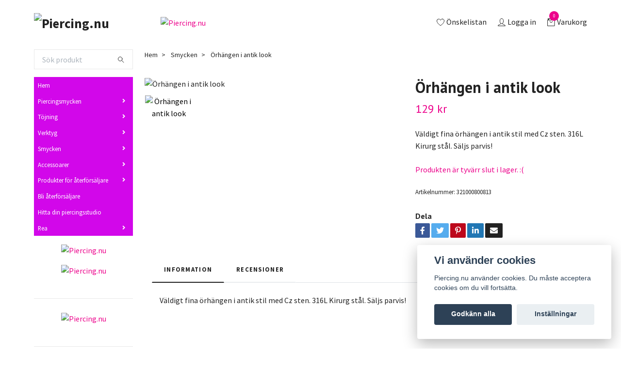

--- FILE ---
content_type: text/html; charset=utf-8
request_url: https://piercing.nu/smycken/orhangen-i-antik-look
body_size: 24667
content:
<!DOCTYPE html>
<html class="no-javascript" lang="sv">
<head><script>var fbPixelEventId = Math.floor(Math.random() * 9000000000) + 1000000000;</script><meta property="ix:host" content="cdn.quickbutik.com/images"><meta http-equiv="Content-Type" content="text/html; charset=utf-8">
<title>Örhängen i antik look - Piercing.nu</title>
<meta name="author" content="Quickbutik">
<meta name="description" content="Väldigt fina örhängen i antik stil med Cz sten. 316L Kirurg stål. Säljs parvis!">
<meta property="og:description" content="Väldigt fina örhängen i antik stil med Cz sten. 316L Kirurg stål. Säljs parvis!">
<meta property="og:title" content="Örhängen i antik look - Piercing.nu">
<meta property="og:url" content="https://piercing.nu/smycken/orhangen-i-antik-look">
<meta property="og:site_name" content="Piercing.nu">
<meta property="og:type" content="website">
<meta property="og:image" content="https://cdn.quickbutik.com/images/18117I/products/5f7c78b20ad21.jpeg">
<meta property="twitter:card" content="summary">
<meta property="twitter:title" content="Piercing.nu">
<meta property="twitter:description" content="Väldigt fina örhängen i antik stil med Cz sten. 316L Kirurg stål. Säljs parvis!">
<meta property="twitter:image" content="https://cdn.quickbutik.com/images/18117I/products/5f7c78b20ad21.jpeg">
<meta name="viewport" content="width=device-width, initial-scale=1, maximum-scale=1">
<script>document.documentElement.classList.remove('no-javascript');</script><!-- Vendor Assets --><link rel="stylesheet" href="https://use.fontawesome.com/releases/v5.10.0/css/all.css">
<link href="https://storage.quickbutik.com/stores/18117I/templates/swift/css/assets.min.css?81470" rel="stylesheet">
<!-- Theme Stylesheet --><link href="https://storage.quickbutik.com/stores/18117I/templates/swift/css/theme-main.css?81470" rel="stylesheet">
<link href="https://storage.quickbutik.com/stores/18117I/templates/swift/css/theme-sub.css?81470" rel="stylesheet">
<link href="https://storage.quickbutik.com/stores/18117I/templates/swift/css/custom.css?81470" rel="stylesheet">
<!-- Google Fonts --><link href="//fonts.googleapis.com/css?family=Source+Sans+Pro:400,700%7CPT+Sans:400,700" rel="stylesheet" type="text/css"  media="all" /><!-- Favicon--><link rel="icon" type="image/png" href="https://cdn.quickbutik.com/images/18117I/templates/swift/assets/favicon.png?s=81470&auto=format">
<link rel="canonical" href="https://piercing.nu/smycken/orhangen-i-antik-look">
<!-- Tweaks for older IEs--><!--[if lt IE 9]>
      <script src="https://oss.maxcdn.com/html5shiv/3.7.3/html5shiv.min.js"></script>
      <script src="https://oss.maxcdn.com/respond/1.4.2/respond.min.js"></script
    ><![endif]-->	<!-- Google Tag Manager -->
<script>(function(w,d,s,l,i){w[l]=w[l]||[];w[l].push({'gtm.start':
new Date().getTime(),event:'gtm.js'});var f=d.getElementsByTagName(s)[0],
j=d.createElement(s),dl=l!='dataLayer'?'&l='+l:'';j.async=true;j.src=
'https://www.googletagmanager.com/gtm.js?id='+i+dl;f.parentNode.insertBefore(j,f);
})(window,document,'script','dataLayer','GTM-TTM39G8');</script>
<!-- End Google Tag Manager -->
<!-- Google HTML verification -->
<meta name="google-site-verification" content="9m_ZKbXfzA73evzBzeS3OMy9OtrKHZM1XBcsHtRXljM" />
<!-- End Google HTML verification -->
<script id="mcjs">!function(c,h,i,m,p){m=c.createElement(h),p=c.getElementsByTagName(h)[0],m.async=1,m.src=i,p.parentNode.insertBefore(m,p)}(document,"script","https://chimpstatic.com/mcjs-connected/js/users/6527dcc19f9b5232a61fed043/d61af0f768a50b9d4b9142230.js");</script>
<!-- AddRevenue -->
<script async src='https://addrevenue.io/track.js'></script>
<!-- End Addrevenue -->
<style>.hide { display: none; }</style>
<script type="text/javascript" defer>document.addEventListener('DOMContentLoaded', () => {
    document.body.setAttribute('data-qb-page', 'product');
});</script><script src="/assets/shopassets/cookieconsent/cookieconsent.js?v=230"></script>
<style>
    html.force--consent,
    html.force--consent body{
        height: auto!important;
        width: 100vw!important;
    }
</style>

    <script type="text/javascript">
    var qb_cookieconsent = initCookieConsent();
    var qb_cookieconsent_blocks = [{"title":"Vi anv\u00e4nder cookies","description":"Piercing.nu anv\u00e4nder cookies. Du m\u00e5ste acceptera cookies om du vill forts\u00e4tta."},{"title":"N\u00f6dv\u00e4ndiga cookies *","description":"Dessa cookies \u00e4r n\u00f6dv\u00e4ndiga f\u00f6r att butiken ska fungera korrekt och g\u00e5r inte att st\u00e4nga av utan att beh\u00f6va l\u00e4mna denna webbplats. De anv\u00e4nds f\u00f6r att funktionalitet som t.ex. varukorg, skapa ett konto och annat ska fungera korrekt.","toggle":{"value":"basic","enabled":true,"readonly":true}},{"title":"Statistik och prestanda","description":"Dessa cookies g\u00f6r att vi kan r\u00e4kna bes\u00f6k och trafik och d\u00e4rmed ta reda p\u00e5 saker som vilka sidor som \u00e4r mest popul\u00e4ra och hur bes\u00f6karna r\u00f6r sig p\u00e5 v\u00e5r webbplats. All information som samlas in genom dessa cookies \u00e4r sammanst\u00e4lld, vilket inneb\u00e4r att den \u00e4r anonym. Om du inte till\u00e5ter dessa cookies kan vi inte ge dig en lika skr\u00e4ddarsydd upplevelse.","toggle":{"value":"analytics","enabled":false,"readonly":false},"cookie_table":[{"col1":"_ga","col2":"google.com","col3":"2 years","col4":"Google Analytics"},{"col1":"_gat","col2":"google.com","col3":"1 minute","col4":"Google Analytics"},{"col1":"_gid","col2":"google.com","col3":"1 day","col4":"Google Analytics"}]},{"title":"Marknadsf\u00f6ring","description":"Dessa cookies st\u00e4lls in via v\u00e5r webbplats av v\u00e5ra annonseringspartner f\u00f6r att skapa en profil f\u00f6r dina intressen och visa relevanta annonser p\u00e5 andra webbplatser. De lagrar inte direkt personlig information men kan identifiera din webbl\u00e4sare och internetenhet. Om du inte till\u00e5ter dessa cookies kommer du att uppleva mindre riktad reklam.","toggle":{"value":"marketing","enabled":false,"readonly":false}}];
</script>
    <!-- Google Tag Manager -->
    <script>
    window.dataLayer = window.dataLayer || [];

    // Set default consent state
    dataLayer.push({
        'event': 'default_consent',
        'consent': {
            'analytics_storage': 'denied',
            'ad_storage': 'denied',
            'ad_user_data': 'denied',
            'ad_personalization': 'denied',
            'wait_for_update': 500
        }
    });

    // Check for existing consent on page load
    if (typeof qb_cookieconsent !== 'undefined') {
        const getConsentLevel = (category) => qb_cookieconsent.allowedCategory(category) ? 'granted' : 'denied';

        dataLayer.push({
            'event': 'update_consent',
            'consent': {
                'analytics_storage': getConsentLevel('analytics'),
                'ad_storage': getConsentLevel('marketing'),
                'ad_user_data': getConsentLevel('marketing'),
                'ad_personalization': getConsentLevel('marketing')
            }
        });
    }

    // Initialize GTM
    (function(w,d,s,l,i){w[l]=w[l]||[];w[l].push({'gtm.start':
    new Date().getTime(),event:'gtm.js'});var f=d.getElementsByTagName(s)[0],
    j=d.createElement(s),dl=l!='dataLayer'?'&l='+l:'';j.async=true;j.src=
    'https://www.googletagmanager.com/gtm.js?id='+i+dl;f.parentNode.insertBefore(j,f);
    })(window,document,'script','dataLayer','GTM-TTM39G8');

    // Handle consent updates for GTM
    document.addEventListener('QB_CookieConsentAccepted', function(event) {
        const cookie = qbGetEvent(event).cookie;
        const getConsentLevel = (level) => (cookie && cookie.level && cookie.level.includes(level)) ? 'granted' : 'denied';

        dataLayer.push({
            'event': 'update_consent',
            'consent': {
                'analytics_storage': getConsentLevel('analytics'),
                'ad_storage': getConsentLevel('marketing'),
                'ad_user_data': getConsentLevel('marketing'),
                'ad_personalization': getConsentLevel('marketing')
            }
        });
    });
    </script>
    <!-- End Google Tag Manager -->

    <!-- Google Tag Manager (noscript) -->
    <noscript><iframe src="https://www.googletagmanager.com/ns.html?id=GTM-TTM39G8"
    height="0" width="0" style="display:none;visibility:hidden"></iframe></noscript>
    <!-- End Google Tag Manager (noscript) -->
    <!-- Google Analytics 4 -->
    <script async src="https://www.googletagmanager.com/gtag/js?id=G-YE2BHVYMC1"></script>
    <script>
        window.dataLayer = window.dataLayer || [];
        function gtag(){dataLayer.push(arguments);}

        gtag('consent', 'default', {
            'analytics_storage': 'denied',
            'ad_storage': 'denied',
            'ad_user_data': 'denied',
            'ad_personalization': 'denied',
            'wait_for_update': 500,
        });

        const getConsentForCategory = (category) => (typeof qb_cookieconsent == 'undefined' || qb_cookieconsent.allowedCategory(category)) ? 'granted' : 'denied';

        if (typeof qb_cookieconsent == 'undefined' || qb_cookieconsent.allowedCategory('analytics') || qb_cookieconsent.allowedCategory('marketing')) {
            const analyticsConsent = getConsentForCategory('analytics');
            const marketingConsent = getConsentForCategory('marketing');

            gtag('consent', 'update', {
                'analytics_storage': analyticsConsent,
                'ad_storage': marketingConsent,
                'ad_user_data': marketingConsent,
                'ad_personalization': marketingConsent,
            });
        }

        // Handle consent updates for GA4
        document.addEventListener('QB_CookieConsentAccepted', function(event) {
            const cookie = qbGetEvent(event).cookie;
            const getConsentLevel = (level) => (cookie && cookie.level && cookie.level.includes(level)) ? 'granted' : 'denied';

            gtag('consent', 'update', {
                'analytics_storage': getConsentLevel('analytics'),
                'ad_storage': getConsentLevel('marketing'),
                'ad_user_data': getConsentLevel('marketing'),
                'ad_personalization': getConsentLevel('marketing'),
            });
        });

        gtag('js', new Date());
        gtag('config', 'G-YE2BHVYMC1', { 'allow_enhanced_conversions' : true } );
gtag('config', 'AW-1048069642', { 'allow_enhanced_conversions' : true } );
gtag('event', 'page_view', JSON.parse('{"ecomm_pagetype":"product","ecomm_prodid":"805","ecomm_totalvalue":129,"currency":"SEK","send_to":"AW-1048069642"}'));
gtag('event', 'view_item', JSON.parse('{"currency":"SEK","value":"129","items":[{"item_name":"Örhängen i antik look","item_id":"805","price":"129","item_category":"Smycken","item_variant":"","quantity":"1","description":"<p>V&auml;ldigt fina &ouml;rh&auml;ngen i antik stil med Cz sten. 316L Kirurg st&aring;l. S&auml;ljs parvis!<\/p>","image_url":"https%3A%2F%2Fcdn.quickbutik.com%2Fimages%2F18117I%2Fproducts%2F5f7c78b20ad21.jpeg"}]}'));

        const gaClientIdPromise = new Promise(resolve => {
            gtag('get', 'G-YE2BHVYMC1', 'client_id', resolve);
        });
        const gaSessionIdPromise = new Promise(resolve => {
            gtag('get', 'G-YE2BHVYMC1', 'session_id', resolve);
        });

        Promise.all([gaClientIdPromise, gaSessionIdPromise]).then(([gaClientId, gaSessionId]) => {
            var checkoutButton = document.querySelector("a[href='/cart/index']");
            if (checkoutButton) {
                checkoutButton.onclick = function() {
                    var query = new URLSearchParams({
                        ...(typeof qb_cookieconsent == 'undefined' || qb_cookieconsent.allowedCategory('analytics') ? {
                            gaClientId,
                            gaSessionId,
                        } : {}),
                        consentCategories: [
                            ...(typeof qb_cookieconsent == 'undefined' || qb_cookieconsent.allowedCategory('analytics')) ? ['analytics'] : [],
                            ...(typeof qb_cookieconsent == 'undefined' || qb_cookieconsent.allowedCategory('marketing')) ? ['marketing'] : [],
                        ],
                    });
                    this.setAttribute("href", "/cart/index?" + query.toString());
                };
            }
        });
    </script>
    <!-- End Google Analytics 4 --></head>
<body>
    <header class="header">
<!-- Section: Top Bar-->
<div class="top-bar d-none text-sm">
  <div class="container py-2">
    <div class="row align-items-center">
      <div class="col-12 col-lg-auto px-0">

        <ul class="mb-0 d-sm-flex  text-center text-sm-left justify-content-center justify-content-lg-start list-unstyled">

          <li
            class="px-lg-0 list-inline-item col-auto ">
            <span>Onsdag-Fredag V.8 är lagret stängt. Alla ordrar skickas i början av vecka 9. </span>
          </li>
          
          <!-- Component: Language Dropdown-->

          <!-- Component: Tax Dropdown-->


          <!-- Currency Dropdown-->
          <li class="list-inline-item col-auto">
            <div class="dropdown ml-0">
              <a id="currencyDropdown" href="#" data-toggle="dropdown" data-display="static" aria-haspopup="true"
                aria-expanded="false" class="dropdown-toggle topbar-link">
                SEK
              </a>
              <div class="dropdown-menu dropdown-menu-left">
                <a href="https://piercing.nu/smycken/orhangen-i-antik-look?currency=DKK" class="dropdown-item">DKK</a>
                <a href="https://piercing.nu/smycken/orhangen-i-antik-look?currency=EUR" class="dropdown-item">EUR</a>
                <a href="https://piercing.nu/smycken/orhangen-i-antik-look?currency=NOK" class="dropdown-item">NOK</a>
                <a href="https://piercing.nu/smycken/orhangen-i-antik-look?currency=USD" class="dropdown-item">USD</a>
                <a href="https://piercing.nu/smycken/orhangen-i-antik-look?currency=SEK" class="dropdown-item">SEK</a>
              </div>
            </div>
          </li>

        </ul>

      </div>

      <!-- Component: Top information -->

    </div>
  </div>
</div>
<!-- /Section: Top Bar -->

<!-- Section: Main Header -->
<div class="navbar-position"></div>
<nav class="navbar-expand-lg navbar-light ">
  <div class="container pt-lg-4">
    <div class="row">
      <div class="navbar col-12 px-lg-0 py-0">
        <div class="list-inline-item order-0 d-lg-none col-auto p-0 outline-none">
          <a href="#" data-toggle="modal" data-target="#sidebarLeft" class="text-hover-primary">
            <svg class="svg-icon navbar-icon">
              <use xlink:href="#menu-hamburger-1"></use>
            </svg>
          </a>
        </div>
          <a href="https://piercing.nu" title="Piercing.nu"
            class="navbar-brand order-1 order-lg-1 text-center text-md-left col-auto p-0">
            
            <img alt="Piercing.nu" class="img-fluid img-logo"
              src="https://cdn.quickbutik.com/images/18117I/templates/swift/assets/logo.png?s=81470&auto=format">
          </a>
        
        <a class="d-none d-lg-block px-2 order-lg-2 col-5 p-0" href="https://piercing.nu/rea">
            <img alt="Piercing.nu" class="img-fluid" src="https://cdn.quickbutik.com/images/18117I/templates/swift/assets/topimage.png?s=81470&auto=format">
        </a>
              
        <ul class="list-inline order-2 order-lg-4 mb-0 text-right col-auto p-0 outline-none">
          <li class="list-inline-item mr-3 d-lg-inline-block d-none">
            <a href="/shop/wishlist" class="text-hover-primary position-relative d-flex align-items-center">
              <svg class="svg-icon navbar-icon">
                <use xlink:href="#heart-1"></use>
              </svg>
              <span class="color-text-base">Önskelistan</span>
            </a>
          </li>
          <li class="list-inline-item mr-3 d-lg-inline-block d-none">
            <a href="/customer/login" class="text-hover-primary p-0 d-flex align-items-center">
              <svg class="svg-icon navbar-icon">
                <use xlink:href="#avatar-1"></use>
              </svg>
              <span
                class="color-text-base">Logga in</span>
            </a>
          </li>

          <li class="list-inline-item">
            <a href="#" data-toggle="modal" data-target="#sidebarCart"
              class="position-relative text-hover-primary d-flex align-items-center qs-cart-view">
              <svg class="svg-icon navbar-icon">
                <use xlink:href="#retail-bag-1"></use>
              </svg>
              <div class="navbar-icon-badge icon-count text-white primary-bg basket-count-items">0
              </div>
              <span class="d-none d-sm-inline color-text-base">Varukorg
                </span>
            </a>
          </li>
        </ul>
      </div>
    </div>
  </div>

<div class="container pt-2">
  <div class="row navbar-bg px-0 mainmenu_font_size">
    <ul class="col navbar-nav d-none d-lg-flex mt-lg-0 flex-wrap px-0">
    </ul>
  </div>
</div>
</nav>
<!-- /Section: Main Header -->
</header>

<!-- Section: Top Menu -->
<div id="sidebarLeft" tabindex="-1" role="dialog" aria-hidden="true" class="modal fade modal-left">
  <div role="document" class="modal-dialog">
    <div class="modal-content">
      <div class="modal-header pb-0 border-0 d-block">
        <div class="row">
        <form action="/shop/search" method="get" class="col d-lg-flex w-100 my-lg-0 mb-2 pt-1">
          <div class="search-wrapper input-group">
            <input type="text" name="s" placeholder="Sök produkt" aria-label="Search"
              aria-describedby="button-search" class="form-control pl-3 border-0 mobile-search" />
            <div class="input-group-append ml-0">
              <button id="button-search" type="submit" class="btn py-0 btn-underlined border-0">
                <svg class="svg-icon navbar-icon">
                  <use xlink:href="#search-1"></use>
                </svg>
              </button>
            </div>
          </div>
        </form>
        <button type="button" data-dismiss="modal" aria-label="Close" class="close col-auto close-rotate">
          <svg class="svg-icon w-3rem h-3rem svg-icon-light align-middle">
            <use xlink:href="#close-1"></use>
          </svg>
        </button>
        </div>
      </div>
      <div class="modal-body pt-0">
        <div class="px-2 pb-5">
        
        
          <ul class="nav flex-column">
            <li class="nav-item ">
              <a href="/" title="Hem" class="nav-link mobile-nav-link pl-0">Hem</a>
            </li>

            

            <li class="nav-item dropdown">
              <a href="/piercingsmycken" data-toggle="collapse" data-target="#cat4" aria-haspopup="true"
                aria-expanded="false"
                class="nav-link mobile-nav-link pl-0 mobile-dropdown-toggle dropdown-toggle">Piercingsmycken</a>
              <div id="cat4" class="collapse">
                <ul class="nav flex-column ml-3">
                  <li class="nav-item">
                    <a class="nav-link mobile-nav-link pl-0 show-all" href="/piercingsmycken" title="Piercingsmycken">Visa alla i Piercingsmycken</a>
                  </li>
                  

                  <li class="nav-item dropdown">
                    <a href="#" data-target="#subcat8" data-toggle="collapse" aria-haspopup="true"
                      aria-expanded="false" class="nav-link pl-0 dropdown-toggle">Navelpiercing</a>
                    <div id="subcat8" class="collapse">
                      <ul class="nav flex-column ml-3">
                        <li class="nav-item">
                          <a class="nav-link mobile-nav-link pl-0 show-all" href="/piercingsmycken/navelpiercing"
                            title="Navelpiercing">Visa alla i Navelpiercing</a>
                        </li>
                        <li class="nav-item">
                          <a href="/piercingsmycken/navelpiercing/25-med-hange" class="nav-link pl-0 ">Med hänge</a>
                        </li>
                        <li class="nav-item">
                          <a href="/piercingsmycken/navelpiercing/navelpiercing-utan-hange" class="nav-link pl-0 ">Utan hänge</a>
                        </li>
                        <li class="nav-item">
                          <a href="/piercingsmycken/navelpiercing/91-gravidpiercing" class="nav-link pl-0 ">Gravidpiercing</a>
                        </li>
                        <li class="nav-item">
                          <a href="/piercingsmycken/navelpiercing/75-omvand-navelpiercing" class="nav-link pl-0 ">Omvänd navelpiercing</a>
                        </li>
                      </ul>
                    </div>
                  </li>


                  <li class="nav-item dropdown">
                    <a href="#" data-target="#subcat12" data-toggle="collapse" aria-haspopup="true"
                      aria-expanded="false" class="nav-link pl-0 dropdown-toggle">Näspiercing</a>
                    <div id="subcat12" class="collapse">
                      <ul class="nav flex-column ml-3">
                        <li class="nav-item">
                          <a class="nav-link mobile-nav-link pl-0 show-all" href="/piercingsmycken/naspiercing"
                            title="Näspiercing">Visa alla i Näspiercing</a>
                        </li>
                        <li class="nav-item">
                          <a href="/piercingsmycken/naspiercing/nasringar" class="nav-link pl-0 ">Näsringar</a>
                        </li>
                        <li class="nav-item">
                          <a href="/piercingsmycken/naspiercing/bojd-nasstav" class="nav-link pl-0 ">Böjd nässtav</a>
                        </li>
                        <li class="nav-item">
                          <a href="/piercingsmycken/naspiercing/rak-nasstav" class="nav-link pl-0 ">Rak nässtav</a>
                        </li>
                        <li class="nav-item">
                          <a href="/piercingsmycken/naspiercing/nasskruv" class="nav-link pl-0 ">Nässkruv</a>
                        </li>
                        <li class="nav-item">
                          <a href="/piercingsmycken/naspiercing/septum" class="nav-link pl-0 ">Septum</a>
                        </li>
                        <li class="nav-item">
                          <a href="/piercingsmycken/naspiercing/boj-sjalv-piercing-nasa" class="nav-link pl-0 ">Böj själv piercing</a>
                        </li>
                      </ul>
                    </div>
                  </li>


                  <li class="nav-item dropdown">
                    <a href="#" data-target="#subcat11" data-toggle="collapse" aria-haspopup="true"
                      aria-expanded="false" class="nav-link pl-0 dropdown-toggle">Läppiercing</a>
                    <div id="subcat11" class="collapse">
                      <ul class="nav flex-column ml-3">
                        <li class="nav-item">
                          <a class="nav-link mobile-nav-link pl-0 show-all" href="/piercingsmycken/lappiercing"
                            title="Läppiercing">Visa alla i Läppiercing</a>
                        </li>
                        <li class="nav-item">
                          <a href="/piercingsmycken/lappiercing/labret-piercing" class="nav-link pl-0 ">Labret piercing</a>
                        </li>
                        <li class="nav-item">
                          <a href="/piercingsmycken/lappiercing/hastskor" class="nav-link pl-0 ">Hästskor</a>
                        </li>
                        <li class="nav-item">
                          <a href="/piercingsmycken/lappiercing/ring" class="nav-link pl-0 ">Ring</a>
                        </li>
                        <li class="nav-item">
                          <a href="/piercingsmycken/lappiercing/monroe-madonna" class="nav-link pl-0 ">Monroe / Madonna piercing</a>
                        </li>
                        <li class="nav-item">
                          <a href="/piercingsmycken/lappiercing/smiley-piercing" class="nav-link pl-0 ">Smiley piercing</a>
                        </li>
                      </ul>
                    </div>
                  </li>


                  <li class="nav-item dropdown">
                    <a href="#" data-target="#subcat13" data-toggle="collapse" aria-haspopup="true"
                      aria-expanded="false" class="nav-link pl-0 dropdown-toggle">Öronpiercing</a>
                    <div id="subcat13" class="collapse">
                      <ul class="nav flex-column ml-3">
                        <li class="nav-item">
                          <a class="nav-link mobile-nav-link pl-0 show-all" href="/piercingsmycken/oronpiercing"
                            title="Öronpiercing">Visa alla i Öronpiercing</a>
                        </li>
                        <li class="nav-item">
                          <a href="/piercingsmycken/oronpiercing/tragus" class="nav-link pl-0 ">Tragus</a>
                        </li>
                        <li class="nav-item">
                          <a href="/piercingsmycken/oronpiercing/helix" class="nav-link pl-0 ">Helix</a>
                        </li>
                        <li class="nav-item">
                          <a href="/piercingsmycken/oronpiercing/industrial-piercing" class="nav-link pl-0 ">Industrial</a>
                        </li>
                        <li class="nav-item">
                          <a href="/piercingsmycken/oronpiercing/daith" class="nav-link pl-0 ">Daith</a>
                        </li>
                        <li class="nav-item">
                          <a href="/piercingsmycken/oronpiercing/fake-piercing-till-oron" class="nav-link pl-0 ">Fake piercing</a>
                        </li>
                        <li class="nav-item">
                          <a href="/piercingsmycken/oronpiercing/piercingring-till-ora" class="nav-link pl-0 ">Ring</a>
                        </li>
                      </ul>
                    </div>
                  </li>


                  <li class="nav-item dropdown">
                    <a href="#" data-target="#subcat14" data-toggle="collapse" aria-haspopup="true"
                      aria-expanded="false" class="nav-link pl-0 dropdown-toggle">Bröstpiercing</a>
                    <div id="subcat14" class="collapse">
                      <ul class="nav flex-column ml-3">
                        <li class="nav-item">
                          <a class="nav-link mobile-nav-link pl-0 show-all" href="/piercingsmycken/brostpiercing"
                            title="Bröstpiercing">Visa alla i Bröstpiercing</a>
                        </li>
                        <li class="nav-item">
                          <a href="/piercingsmycken/brostpiercing/brostskoldar" class="nav-link pl-0 ">Bröstsköldar</a>
                        </li>
                        <li class="nav-item">
                          <a href="/piercingsmycken/brostpiercing/brostclickers" class="nav-link pl-0 ">Bröstclickers</a>
                        </li>
                        <li class="nav-item">
                          <a href="/piercingsmycken/brostpiercing/ring-till-brostvarta" class="nav-link pl-0 ">Ring</a>
                        </li>
                        <li class="nav-item">
                          <a href="/piercingsmycken/brostpiercing/stavar" class="nav-link pl-0 ">Stavar</a>
                        </li>
                        <li class="nav-item">
                          <a href="/piercingsmycken/brostpiercing/hastsko-till-brostvarta" class="nav-link pl-0 ">Hästsko</a>
                        </li>
                      </ul>
                    </div>
                  </li>

                  <li class="nav-item">
                    <a href="/piercingsmycken/value-packs" class="nav-link mobile-nav-link pl-0 ">Value packs</a>
                  </li>


                  <li class="nav-item dropdown">
                    <a href="#" data-target="#subcat15" data-toggle="collapse" aria-haspopup="true"
                      aria-expanded="false" class="nav-link pl-0 dropdown-toggle">Intimpiercing</a>
                    <div id="subcat15" class="collapse">
                      <ul class="nav flex-column ml-3">
                        <li class="nav-item">
                          <a class="nav-link mobile-nav-link pl-0 show-all" href="/piercingsmycken/intimpiercing"
                            title="Intimpiercing">Visa alla i Intimpiercing</a>
                        </li>
                        <li class="nav-item">
                          <a href="/piercingsmycken/intimpiercing/kvinnor" class="nav-link pl-0 ">Kvinnor</a>
                        </li>
                        <li class="nav-item">
                          <a href="/piercingsmycken/intimpiercing/man" class="nav-link pl-0 ">Män</a>
                        </li>
                      </ul>
                    </div>
                  </li>

                  <li class="nav-item">
                    <a href="/piercingsmycken/tungpiercing" class="nav-link mobile-nav-link pl-0 ">Tungpiercing</a>
                  </li>


                  <li class="nav-item dropdown">
                    <a href="#" data-target="#subcat18" data-toggle="collapse" aria-haspopup="true"
                      aria-expanded="false" class="nav-link pl-0 dropdown-toggle">Ögonbrynspiercing</a>
                    <div id="subcat18" class="collapse">
                      <ul class="nav flex-column ml-3">
                        <li class="nav-item">
                          <a class="nav-link mobile-nav-link pl-0 show-all" href="/piercingsmycken/ogonbrynspiercing"
                            title="Ögonbrynspiercing">Visa alla i Ögonbrynspiercing</a>
                        </li>
                        <li class="nav-item">
                          <a href="/piercingsmycken/ogonbrynspiercing/bojd-barbell" class="nav-link pl-0 ">Böjd barbell</a>
                        </li>
                        <li class="nav-item">
                          <a href="/piercingsmycken/ogonbrynspiercing/hastsko-till-ogonbryn" class="nav-link pl-0 ">Hästsko</a>
                        </li>
                        <li class="nav-item">
                          <a href="/piercingsmycken/ogonbrynspiercing/ring-till-ogonbryn" class="nav-link pl-0 ">Ring</a>
                        </li>
                      </ul>
                    </div>
                  </li>


                  <li class="nav-item dropdown">
                    <a href="#" data-target="#subcat19" data-toggle="collapse" aria-haspopup="true"
                      aria-expanded="false" class="nav-link pl-0 dropdown-toggle">Fake piercingar</a>
                    <div id="subcat19" class="collapse">
                      <ul class="nav flex-column ml-3">
                        <li class="nav-item">
                          <a class="nav-link mobile-nav-link pl-0 show-all" href="/piercingsmycken/fake-piercingar"
                            title="Fake piercingar">Visa alla i Fake piercingar</a>
                        </li>
                        <li class="nav-item">
                          <a href="/piercingsmycken/fake-piercingar/fake-septum-piercing" class="nav-link pl-0 ">Fake septum piercing</a>
                        </li>
                        <li class="nav-item">
                          <a href="/piercingsmycken/fake-piercingar/fake-oronpiercing" class="nav-link pl-0 ">Fake öronpiercing</a>
                        </li>
                        <li class="nav-item">
                          <a href="/piercingsmycken/fake-piercingar/fake-navelpiercing" class="nav-link pl-0 ">Fake navelpiercing</a>
                        </li>
                        <li class="nav-item">
                          <a href="/piercingsmycken/fake-piercingar/fake-tungpiercing" class="nav-link pl-0 ">Fake tungpiercing</a>
                        </li>
                        <li class="nav-item">
                          <a href="/piercingsmycken/fake-piercingar/fake-brostpiercing" class="nav-link pl-0 ">Fake bröstpiercing</a>
                        </li>
                        <li class="nav-item">
                          <a href="/piercingsmycken/fake-piercingar/fakepiercing-till-nasa" class="nav-link pl-0 ">Fakepiercing till näsa</a>
                        </li>
                      </ul>
                    </div>
                  </li>

                  <li class="nav-item">
                    <a href="/piercingsmycken/losa-piercing-delar" class="nav-link mobile-nav-link pl-0 ">Lösa piercing delar</a>
                  </li>


                  <li class="nav-item dropdown">
                    <a href="#" data-target="#subcat22" data-toggle="collapse" aria-haspopup="true"
                      aria-expanded="false" class="nav-link pl-0 dropdown-toggle">Dermalpiercing</a>
                    <div id="subcat22" class="collapse">
                      <ul class="nav flex-column ml-3">
                        <li class="nav-item">
                          <a class="nav-link mobile-nav-link pl-0 show-all" href="/piercingsmycken/dermalpiercing"
                            title="Dermalpiercing">Visa alla i Dermalpiercing</a>
                        </li>
                        <li class="nav-item">
                          <a href="/piercingsmycken/dermalpiercing/ankare-till-dermalpiercing" class="nav-link pl-0 ">Ankare</a>
                        </li>
                        <li class="nav-item">
                          <a href="/piercingsmycken/dermalpiercing/toppar-till-dermalpiercing" class="nav-link pl-0 ">Toppar</a>
                        </li>
                      </ul>
                    </div>
                  </li>

                  <li class="nav-item">
                    <a href="/piercingsmycken/piercingringar" class="nav-link mobile-nav-link pl-0 ">Piercingringar</a>
                  </li>

                  <li class="nav-item">
                    <a href="/piercingsmycken/92-piercingsmycken-i-titan" class="nav-link mobile-nav-link pl-0 ">Piercingsmycken i titan</a>
                  </li>


                </ul>
              </div>
            </li>
            

            <li class="nav-item dropdown">
              <a href="/tojning" data-toggle="collapse" data-target="#cat2" aria-haspopup="true"
                aria-expanded="false"
                class="nav-link mobile-nav-link pl-0 mobile-dropdown-toggle dropdown-toggle">Töjning</a>
              <div id="cat2" class="collapse">
                <ul class="nav flex-column ml-3">
                  <li class="nav-item">
                    <a class="nav-link mobile-nav-link pl-0 show-all" href="/tojning" title="Töjning">Visa alla i Töjning</a>
                  </li>
                  
                  <li class="nav-item">
                    <a href="/tojning/pluggar" class="nav-link mobile-nav-link pl-0 ">Pluggar</a>
                  </li>

                  <li class="nav-item">
                    <a href="/tojning/tunnlar-tojning" class="nav-link mobile-nav-link pl-0 ">Tunnlar</a>
                  </li>

                  <li class="nav-item">
                    <a href="/tojning/tapers" class="nav-link mobile-nav-link pl-0 ">Tapers</a>
                  </li>

                  <li class="nav-item">
                    <a href="/tojning/handgjorda-tojsmycken" class="nav-link mobile-nav-link pl-0 ">Handgjorda töjsmycken</a>
                  </li>


                  <li class="nav-item dropdown">
                    <a href="#" data-target="#subcat127" data-toggle="collapse" aria-haspopup="true"
                      aria-expanded="false" class="nav-link pl-0 dropdown-toggle">Töjning efter storlek</a>
                    <div id="subcat127" class="collapse">
                      <ul class="nav flex-column ml-3">
                        <li class="nav-item">
                          <a class="nav-link mobile-nav-link pl-0 show-all" href="/tojning/tojning-efter-storlek"
                            title="Töjning efter storlek">Visa alla i Töjning efter storlek</a>
                        </li>
                        <li class="nav-item">
                          <a href="/tojning/tojning-efter-storlek/1mm" class="nav-link pl-0 ">1mm</a>
                        </li>
                        <li class="nav-item">
                          <a href="/tojning/tojning-efter-storlek/16mm" class="nav-link pl-0 ">1,6mm</a>
                        </li>
                        <li class="nav-item">
                          <a href="/tojning/tojning-efter-storlek/2mm" class="nav-link pl-0 ">2mm</a>
                        </li>
                        <li class="nav-item">
                          <a href="/tojning/tojning-efter-storlek/24mm" class="nav-link pl-0 ">2,4mm</a>
                        </li>
                        <li class="nav-item">
                          <a href="/tojning/tojning-efter-storlek/3mm" class="nav-link pl-0 ">3mm</a>
                        </li>
                        <li class="nav-item">
                          <a href="/tojning/tojning-efter-storlek/4mm" class="nav-link pl-0 ">4mm</a>
                        </li>
                        <li class="nav-item">
                          <a href="/tojning/tojning-efter-storlek/5mm" class="nav-link pl-0 ">5mm</a>
                        </li>
                        <li class="nav-item">
                          <a href="/tojning/tojning-efter-storlek/6mm" class="nav-link pl-0 ">6mm</a>
                        </li>
                        <li class="nav-item">
                          <a href="/tojning/tojning-efter-storlek/7mm" class="nav-link pl-0 ">7mm</a>
                        </li>
                        <li class="nav-item">
                          <a href="/tojning/tojning-efter-storlek/8mm" class="nav-link pl-0 ">8mm</a>
                        </li>
                        <li class="nav-item">
                          <a href="/tojning/tojning-efter-storlek/9mm" class="nav-link pl-0 ">9mm</a>
                        </li>
                        <li class="nav-item">
                          <a href="/tojning/tojning-efter-storlek/10mm" class="nav-link pl-0 ">10mm</a>
                        </li>
                        <li class="nav-item">
                          <a href="/tojning/tojning-efter-storlek/11mm" class="nav-link pl-0 ">11mm</a>
                        </li>
                        <li class="nav-item">
                          <a href="/tojning/tojning-efter-storlek/12mm" class="nav-link pl-0 ">12mm</a>
                        </li>
                        <li class="nav-item">
                          <a href="/tojning/tojning-efter-storlek/13mm" class="nav-link pl-0 ">13mm</a>
                        </li>
                        <li class="nav-item">
                          <a href="/tojning/tojning-efter-storlek/14mm" class="nav-link pl-0 ">14mm</a>
                        </li>
                        <li class="nav-item">
                          <a href="/tojning/tojning-efter-storlek/15mm" class="nav-link pl-0 ">15mm</a>
                        </li>
                        <li class="nav-item">
                          <a href="/tojning/tojning-efter-storlek/16mm" class="nav-link pl-0 ">16mm</a>
                        </li>
                        <li class="nav-item">
                          <a href="/tojning/tojning-efter-storlek/17mm" class="nav-link pl-0 ">17mm</a>
                        </li>
                        <li class="nav-item">
                          <a href="/tojning/tojning-efter-storlek/18mm" class="nav-link pl-0 ">18mm</a>
                        </li>
                        <li class="nav-item">
                          <a href="/tojning/tojning-efter-storlek/19mm" class="nav-link pl-0 ">19mm</a>
                        </li>
                        <li class="nav-item">
                          <a href="/tojning/tojning-efter-storlek/20mm" class="nav-link pl-0 ">20mm</a>
                        </li>
                        <li class="nav-item">
                          <a href="/tojning/tojning-efter-storlek/21mm" class="nav-link pl-0 ">21mm</a>
                        </li>
                        <li class="nav-item">
                          <a href="/tojning/tojning-efter-storlek/22mm" class="nav-link pl-0 ">22mm</a>
                        </li>
                        <li class="nav-item">
                          <a href="/tojning/tojning-efter-storlek/23mm" class="nav-link pl-0 ">23mm</a>
                        </li>
                        <li class="nav-item">
                          <a href="/tojning/tojning-efter-storlek/24mm" class="nav-link pl-0 ">24mm</a>
                        </li>
                        <li class="nav-item">
                          <a href="/tojning/tojning-efter-storlek/25mm" class="nav-link pl-0 ">25mm</a>
                        </li>
                        <li class="nav-item">
                          <a href="/tojning/tojning-efter-storlek/26mm" class="nav-link pl-0 ">26mm</a>
                        </li>
                        <li class="nav-item">
                          <a href="/tojning/tojning-efter-storlek/27mm" class="nav-link pl-0 ">27mm</a>
                        </li>
                        <li class="nav-item">
                          <a href="/tojning/tojning-efter-storlek/28mm" class="nav-link pl-0 ">28mm</a>
                        </li>
                        <li class="nav-item">
                          <a href="/tojning/tojning-efter-storlek/30mm" class="nav-link pl-0 ">30mm</a>
                        </li>
                        <li class="nav-item">
                          <a href="/tojning/tojning-efter-storlek/31mm" class="nav-link pl-0 ">31mm</a>
                        </li>
                        <li class="nav-item">
                          <a href="/tojning/tojning-efter-storlek/32mm" class="nav-link pl-0 ">32mm</a>
                        </li>
                        <li class="nav-item">
                          <a href="/tojning/tojning-efter-storlek/33mm" class="nav-link pl-0 ">33mm</a>
                        </li>
                        <li class="nav-item">
                          <a href="/tojning/tojning-efter-storlek/34mm" class="nav-link pl-0 ">34mm</a>
                        </li>
                        <li class="nav-item">
                          <a href="/tojning/tojning-efter-storlek/35mm" class="nav-link pl-0 ">35mm</a>
                        </li>
                        <li class="nav-item">
                          <a href="/tojning/tojning-efter-storlek/36mm" class="nav-link pl-0 ">36mm</a>
                        </li>
                        <li class="nav-item">
                          <a href="/tojning/tojning-efter-storlek/37mm" class="nav-link pl-0 ">37mm</a>
                        </li>
                        <li class="nav-item">
                          <a href="/tojning/tojning-efter-storlek/38mm" class="nav-link pl-0 ">38mm</a>
                        </li>
                        <li class="nav-item">
                          <a href="/tojning/tojning-efter-storlek/39mm" class="nav-link pl-0 ">39mm</a>
                        </li>
                        <li class="nav-item">
                          <a href="/tojning/tojning-efter-storlek/40mm" class="nav-link pl-0 ">40mm</a>
                        </li>
                        <li class="nav-item">
                          <a href="/tojning/tojning-efter-storlek/42mm" class="nav-link pl-0 ">42mm</a>
                        </li>
                        <li class="nav-item">
                          <a href="/tojning/tojning-efter-storlek/44mm" class="nav-link pl-0 ">44mm</a>
                        </li>
                        <li class="nav-item">
                          <a href="/tojning/tojning-efter-storlek/45mm" class="nav-link pl-0 ">45mm</a>
                        </li>
                        <li class="nav-item">
                          <a href="/tojning/tojning-efter-storlek/46mm" class="nav-link pl-0 ">46mm</a>
                        </li>
                        <li class="nav-item">
                          <a href="/tojning/tojning-efter-storlek/48mm" class="nav-link pl-0 ">48mm</a>
                        </li>
                        <li class="nav-item">
                          <a href="/tojning/tojning-efter-storlek/50mm" class="nav-link pl-0 ">50mm</a>
                        </li>
                      </ul>
                    </div>
                  </li>

                  <li class="nav-item">
                    <a href="/tojning/fake-tojning" class="nav-link mobile-nav-link pl-0 ">Fake töjning</a>
                  </li>


                </ul>
              </div>
            </li>
            

            <li class="nav-item dropdown">
              <a href="/piercingverktyg" data-toggle="collapse" data-target="#cat5" aria-haspopup="true"
                aria-expanded="false"
                class="nav-link mobile-nav-link pl-0 mobile-dropdown-toggle dropdown-toggle">Verktyg</a>
              <div id="cat5" class="collapse">
                <ul class="nav flex-column ml-3">
                  <li class="nav-item">
                    <a class="nav-link mobile-nav-link pl-0 show-all" href="/piercingverktyg" title="Verktyg">Visa alla i Verktyg</a>
                  </li>
                  
                  <li class="nav-item">
                    <a href="/piercingverktyg/tanger" class="nav-link mobile-nav-link pl-0 ">Tänger</a>
                  </li>

                  <li class="nav-item">
                    <a href="/piercingverktyg/nalar" class="nav-link mobile-nav-link pl-0 ">Nålar</a>
                  </li>

                  <li class="nav-item">
                    <a href="/piercingverktyg/eftervard" class="nav-link mobile-nav-link pl-0 ">Eftervård</a>
                  </li>


                </ul>
              </div>
            </li>
            

            <li class="nav-item dropdown">
              <a href="/smycken" data-toggle="collapse" data-target="#cat6" aria-haspopup="true"
                aria-expanded="false"
                class="nav-link mobile-nav-link pl-0 mobile-dropdown-toggle dropdown-toggle">Smycken</a>
              <div id="cat6" class="collapse">
                <ul class="nav flex-column ml-3">
                  <li class="nav-item">
                    <a class="nav-link mobile-nav-link pl-0 show-all" href="/smycken" title="Smycken">Visa alla i Smycken</a>
                  </li>
                  
                  <li class="nav-item">
                    <a href="/smycken/orhangen" class="nav-link mobile-nav-link pl-0 ">Örhängen</a>
                  </li>

                  <li class="nav-item">
                    <a href="/smycken/armband-dam" class="nav-link mobile-nav-link pl-0 ">Armband dam</a>
                  </li>

                  <li class="nav-item">
                    <a href="/smycken/armband-herr" class="nav-link mobile-nav-link pl-0 ">Armband herr</a>
                  </li>

                  <li class="nav-item">
                    <a href="/smycken/ringar" class="nav-link mobile-nav-link pl-0 ">Ringar</a>
                  </li>

                  <li class="nav-item">
                    <a href="/smycken/fotlankar" class="nav-link mobile-nav-link pl-0 ">Fotlänkar</a>
                  </li>

                  <li class="nav-item">
                    <a href="/smycken/harsmycken" class="nav-link mobile-nav-link pl-0 ">Hårsmycken</a>
                  </li>

                  <li class="nav-item">
                    <a href="/smycken/klockor-dam" class="nav-link mobile-nav-link pl-0 ">Klockor dam</a>
                  </li>

                  <li class="nav-item">
                    <a href="/smycken/klockor-herr" class="nav-link mobile-nav-link pl-0 ">Klockor herr</a>
                  </li>

                  <li class="nav-item">
                    <a href="/smycken/halsband" class="nav-link mobile-nav-link pl-0 ">Halsband</a>
                  </li>


                </ul>
              </div>
            </li>
            

            <li class="nav-item dropdown">
              <a href="/accessoarer" data-toggle="collapse" data-target="#cat7" aria-haspopup="true"
                aria-expanded="false"
                class="nav-link mobile-nav-link pl-0 mobile-dropdown-toggle dropdown-toggle">Accessoarer</a>
              <div id="cat7" class="collapse">
                <ul class="nav flex-column ml-3">
                  <li class="nav-item">
                    <a class="nav-link mobile-nav-link pl-0 show-all" href="/accessoarer" title="Accessoarer">Visa alla i Accessoarer</a>
                  </li>
                  
                  <li class="nav-item">
                    <a href="/accessoarer/har-accessoarer" class="nav-link mobile-nav-link pl-0 ">Hår accessoarer</a>
                  </li>

                  <li class="nav-item">
                    <a href="/accessoarer/losogonfransar" class="nav-link mobile-nav-link pl-0 ">Lösögonfransar</a>
                  </li>

                  <li class="nav-item">
                    <a href="/accessoarer/stick-on-tatueringar" class="nav-link mobile-nav-link pl-0 ">Stick on tatueringar</a>
                  </li>

                  <li class="nav-item">
                    <a href="/accessoarer/nagelvard" class="nav-link mobile-nav-link pl-0 ">Nagelvård</a>
                  </li>

                  <li class="nav-item">
                    <a href="/piercingsmycken/presentpasar" class="nav-link mobile-nav-link pl-0 ">Presentpåsar</a>
                  </li>


                </ul>
              </div>
            </li>
            

            <li class="nav-item dropdown">
              <a href="/produkter-for-aterforsaljare" data-toggle="collapse" data-target="#cat105" aria-haspopup="true"
                aria-expanded="false"
                class="nav-link mobile-nav-link pl-0 mobile-dropdown-toggle dropdown-toggle">Produkter för återförsäljare</a>
              <div id="cat105" class="collapse">
                <ul class="nav flex-column ml-3">
                  <li class="nav-item">
                    <a class="nav-link mobile-nav-link pl-0 show-all" href="/produkter-for-aterforsaljare" title="Produkter för återförsäljare">Visa alla i Produkter för återförsäljare</a>
                  </li>
                  
                  <li class="nav-item">
                    <a href="/produkter-for-aterforsaljare/smycken-i-kirurg-stal" class="nav-link mobile-nav-link pl-0 ">Smycken i kirurg stål</a>
                  </li>

                  <li class="nav-item">
                    <a href="/produkter-for-aterforsaljare/smycken-i-titan" class="nav-link mobile-nav-link pl-0 ">Smycken i titan</a>
                  </li>

                  <li class="nav-item">
                    <a href="/produkter-for-aterforsaljare/smycken-i-silver-och-guld" class="nav-link mobile-nav-link pl-0 ">Smycken i silver och guld</a>
                  </li>

                  <li class="nav-item">
                    <a href="/produkter-for-aterforsaljare/smycken-i-akryl-bioflex-och-plast" class="nav-link mobile-nav-link pl-0 ">Smycken i akryl, bioflex och plast</a>
                  </li>

                  <li class="nav-item">
                    <a href="/produkter-for-aterforsaljare/verktyg-tanger" class="nav-link mobile-nav-link pl-0 ">Verktyg / Tänger</a>
                  </li>

                  <li class="nav-item">
                    <a href="/produkter-for-aterforsaljare/nalar-handskar-och-aftercare" class="nav-link mobile-nav-link pl-0 ">Nålar, handskar och aftercare</a>
                  </li>

                  <li class="nav-item">
                    <a href="/produkter-for-aterforsaljare/tomma-displayer" class="nav-link mobile-nav-link pl-0 ">Tomma displayer</a>
                  </li>

                  <li class="nav-item">
                    <a href="/produkter-for-aterforsaljare/merforsaljningsprodukter" class="nav-link mobile-nav-link pl-0 ">Merförsäljningsprodukter</a>
                  </li>


                </ul>
              </div>
            </li>
            
            <li class="nav-item ">
              <a href="https://mailchi.mp/piercing.nu/bli-kund" title="Bli återförsäljare" class="nav-link mobile-nav-link pl-0">Bli återförsäljare</a>
            </li>

            
            <li class="nav-item ">
              <a href="/sidor/hitta-din-piercingsstudio" title="Hitta din piercingsstudio" class="nav-link mobile-nav-link pl-0">Hitta din piercingsstudio</a>
            </li>

            

            <li class="nav-item dropdown">
              <a href="/rea" data-toggle="collapse" data-target="#cat116" aria-haspopup="true"
                aria-expanded="false"
                class="nav-link mobile-nav-link pl-0 mobile-dropdown-toggle dropdown-toggle">Rea</a>
              <div id="cat116" class="collapse">
                <ul class="nav flex-column ml-3">
                  <li class="nav-item">
                    <a class="nav-link mobile-nav-link pl-0 show-all" href="/rea" title="Rea">Visa alla i Rea</a>
                  </li>
                  
                  <li class="nav-item">
                    <a href="/rea/28-naspiercingar" class="nav-link mobile-nav-link pl-0 ">Näspiercingar</a>
                  </li>

                  <li class="nav-item">
                    <a href="/rea/fakefejkpiercingar" class="nav-link mobile-nav-link pl-0 ">Fake/fejkpiercingar</a>
                  </li>

                  <li class="nav-item">
                    <a href="/rea/rea-hastsko" class="nav-link mobile-nav-link pl-0 ">Rea hästsko</a>
                  </li>

                  <li class="nav-item">
                    <a href="/rea/16-navelpiercing" class="nav-link mobile-nav-link pl-0 ">Navelpiercing</a>
                  </li>

                  <li class="nav-item">
                    <a href="/rea/84-oronpiercing" class="nav-link mobile-nav-link pl-0 ">Rea öronpiercingar</a>
                  </li>

                  <li class="nav-item">
                    <a href="/rea/79-smycken" class="nav-link mobile-nav-link pl-0 ">Smycken</a>
                  </li>

                  <li class="nav-item">
                    <a href="/rea/labrett" class="nav-link mobile-nav-link pl-0 ">Labrett</a>
                  </li>

                  <li class="nav-item">
                    <a href="/rea/barbell" class="nav-link mobile-nav-link pl-0 ">Barbell</a>
                  </li>

                  <li class="nav-item">
                    <a href="/rea/brost" class="nav-link mobile-nav-link pl-0 ">Bröst</a>
                  </li>

                  <li class="nav-item">
                    <a href="/rea/tojningar" class="nav-link mobile-nav-link pl-0 ">Töjningar</a>
                  </li>


                </ul>
              </div>
            </li>
            
            
          </ul>
          
            <div class="nav-item">
              <a href="/shop/wishlist" class="nav-link mobile-nav-link text-hover-primary position-relative d-flex align-items-center">
                <svg class="svg-icon navbar-icon">
                  <use xlink:href="#heart-1"></use>
                </svg>
                <span class="nav-link pl-0">Önskelistan</span>
              </a>
            </div>

            <div class="nav-item">
              <a href="/customer/login" class="nav-link mobile-nav-link text-hover-primary d-flex align-items-center">
                <svg class="svg-icon navbar-icon">
                  <use xlink:href="#avatar-1"></use>
                </svg>
                <span
                  class="nav-link pl-0">Logga in</span>
              </a>
            </div>
          
        </div>
      </div>
    </div>
  </div>
</div>
<!-- /Section: Top Menu --><div class="container">
        <div class="row">
        <div class="sidebar  pr-lg-4 pl-lg-0 pt-4  order-lg-1 order-2 col-lg-3">





    <div class="pb-3 align-items-center">
<form action="/shop/search" method="get" class="d-lg-flex order-lg-2 d-none my-lg-0 flex-grow-1 top-searchbar text-center">
  <div class="search-wrapper input-group">
    <input type="text" name="s" placeholder="Sök produkt" aria-label="Search" aria-describedby="button-search-sidebar" class="form-control pl-3 border-0">
    <div class="input-group-append ml-0 bg-white">
      <button id="button-search-sidebar" type="submit" class="btn py-0 btn-underlined border-0">
        <svg class="svg-icon navbar-icon">
          <use xlink:href="#search-1"></use>
        </svg>
      </button>
    </div>
  </div>
</form>
</div>






<div id="categoriesMenu" role="menu" class="expand-lg collapse">
    
    <ul class="sidebar-icon-menu pb-3 mt-4 mt-lg-0"> 
        <li class=" sidefont-2" style="background-color: #d207ea;">
          <a href="/" title="Hem" class="pl-2 d-block" style="color: #ffffff;">Hem</a>
        </li>



<li class="py-0">
    <div class="d-flex align-items-center justify-content-between" style="background-color: #d207ea;">
      <a href="/piercingsmycken" class="sidefont-2 col-auto pl-2 pl-0 sidefont-2" style="color: #ffffff;">Piercingsmycken</a>
      <a href="/piercingsmycken" data-toggle="collapse" data-target="#sidecat4" aria-haspopup="true" aria-expanded="false" class="w-100 pl-0 font-weight-bold sidebar-icon-menu-item sidefont-2" style="color: #ffffff;"></a>
    </div>
    <div id="sidecat4" class="collapse pl-3" style="background-color: #f5f7f9;">
                <ul class="nav flex-column mt-0 sidebar-icon-menu sidebar-icon-submenu mb-0 ml-0">

                  
                      <li class="d-flex align-items-center justify-content-between">
      <a href="/piercingsmycken/navelpiercing" class="col-auto pl-0 sidefont-2" style="color: #222222">Navelpiercing</a>
      <a href="/piercingsmycken/navelpiercing" data-toggle="collapse" data-target="#sidesubcat8" aria-haspopup="true"
        aria-expanded="false"
        class="w-100 pl-0 font-weight-bold sidebar-icon-menu-item sidefont-2" style="color: #222222"></a>
    </li>
                  <li class="nav-item dropdown">
                    <div id="sidesubcat8" class="collapse">
                      <ul class="nav flex-column ml-3">
                        <li class="sidefont-2 nav-item">
                          <a href="/piercingsmycken/navelpiercing/25-med-hange" class="pl-0 d-block " style="color: #222222; opacity: 0.8;">Med hänge</a>
                        </li>
                        <li class="sidefont-2 nav-item">
                          <a href="/piercingsmycken/navelpiercing/navelpiercing-utan-hange" class="pl-0 d-block " style="color: #222222; opacity: 0.8;">Utan hänge</a>
                        </li>
                        <li class="sidefont-2 nav-item">
                          <a href="/piercingsmycken/navelpiercing/91-gravidpiercing" class="pl-0 d-block " style="color: #222222; opacity: 0.8;">Gravidpiercing</a>
                        </li>
                        <li class="sidefont-2 nav-item">
                          <a href="/piercingsmycken/navelpiercing/75-omvand-navelpiercing" class="pl-0 d-block " style="color: #222222; opacity: 0.8;">Omvänd navelpiercing</a>
                        </li>
                      </ul>
                    </div>
                  </li>

                  
                      <li class="d-flex align-items-center justify-content-between">
      <a href="/piercingsmycken/naspiercing" class="col-auto pl-0 sidefont-2" style="color: #222222">Näspiercing</a>
      <a href="/piercingsmycken/naspiercing" data-toggle="collapse" data-target="#sidesubcat12" aria-haspopup="true"
        aria-expanded="false"
        class="w-100 pl-0 font-weight-bold sidebar-icon-menu-item sidefont-2" style="color: #222222"></a>
    </li>
                  <li class="nav-item dropdown">
                    <div id="sidesubcat12" class="collapse">
                      <ul class="nav flex-column ml-3">
                        <li class="sidefont-2 nav-item">
                          <a href="/piercingsmycken/naspiercing/nasringar" class="pl-0 d-block " style="color: #222222; opacity: 0.8;">Näsringar</a>
                        </li>
                        <li class="sidefont-2 nav-item">
                          <a href="/piercingsmycken/naspiercing/bojd-nasstav" class="pl-0 d-block " style="color: #222222; opacity: 0.8;">Böjd nässtav</a>
                        </li>
                        <li class="sidefont-2 nav-item">
                          <a href="/piercingsmycken/naspiercing/rak-nasstav" class="pl-0 d-block " style="color: #222222; opacity: 0.8;">Rak nässtav</a>
                        </li>
                        <li class="sidefont-2 nav-item">
                          <a href="/piercingsmycken/naspiercing/nasskruv" class="pl-0 d-block " style="color: #222222; opacity: 0.8;">Nässkruv</a>
                        </li>
                        <li class="sidefont-2 nav-item">
                          <a href="/piercingsmycken/naspiercing/septum" class="pl-0 d-block " style="color: #222222; opacity: 0.8;">Septum</a>
                        </li>
                        <li class="sidefont-2 nav-item">
                          <a href="/piercingsmycken/naspiercing/boj-sjalv-piercing-nasa" class="pl-0 d-block " style="color: #222222; opacity: 0.8;">Böj själv piercing</a>
                        </li>
                      </ul>
                    </div>
                  </li>

                  
                      <li class="d-flex align-items-center justify-content-between">
      <a href="/piercingsmycken/lappiercing" class="col-auto pl-0 sidefont-2" style="color: #222222">Läppiercing</a>
      <a href="/piercingsmycken/lappiercing" data-toggle="collapse" data-target="#sidesubcat11" aria-haspopup="true"
        aria-expanded="false"
        class="w-100 pl-0 font-weight-bold sidebar-icon-menu-item sidefont-2" style="color: #222222"></a>
    </li>
                  <li class="nav-item dropdown">
                    <div id="sidesubcat11" class="collapse">
                      <ul class="nav flex-column ml-3">
                        <li class="sidefont-2 nav-item">
                          <a href="/piercingsmycken/lappiercing/labret-piercing" class="pl-0 d-block " style="color: #222222; opacity: 0.8;">Labret piercing</a>
                        </li>
                        <li class="sidefont-2 nav-item">
                          <a href="/piercingsmycken/lappiercing/hastskor" class="pl-0 d-block " style="color: #222222; opacity: 0.8;">Hästskor</a>
                        </li>
                        <li class="sidefont-2 nav-item">
                          <a href="/piercingsmycken/lappiercing/ring" class="pl-0 d-block " style="color: #222222; opacity: 0.8;">Ring</a>
                        </li>
                        <li class="sidefont-2 nav-item">
                          <a href="/piercingsmycken/lappiercing/monroe-madonna" class="pl-0 d-block " style="color: #222222; opacity: 0.8;">Monroe / Madonna piercing</a>
                        </li>
                        <li class="sidefont-2 nav-item">
                          <a href="/piercingsmycken/lappiercing/smiley-piercing" class="pl-0 d-block " style="color: #222222; opacity: 0.8;">Smiley piercing</a>
                        </li>
                      </ul>
                    </div>
                  </li>

                  
                      <li class="d-flex align-items-center justify-content-between">
      <a href="/piercingsmycken/oronpiercing" class="col-auto pl-0 sidefont-2" style="color: #222222">Öronpiercing</a>
      <a href="/piercingsmycken/oronpiercing" data-toggle="collapse" data-target="#sidesubcat13" aria-haspopup="true"
        aria-expanded="false"
        class="w-100 pl-0 font-weight-bold sidebar-icon-menu-item sidefont-2" style="color: #222222"></a>
    </li>
                  <li class="nav-item dropdown">
                    <div id="sidesubcat13" class="collapse">
                      <ul class="nav flex-column ml-3">
                        <li class="sidefont-2 nav-item">
                          <a href="/piercingsmycken/oronpiercing/tragus" class="pl-0 d-block " style="color: #222222; opacity: 0.8;">Tragus</a>
                        </li>
                        <li class="sidefont-2 nav-item">
                          <a href="/piercingsmycken/oronpiercing/helix" class="pl-0 d-block " style="color: #222222; opacity: 0.8;">Helix</a>
                        </li>
                        <li class="sidefont-2 nav-item">
                          <a href="/piercingsmycken/oronpiercing/industrial-piercing" class="pl-0 d-block " style="color: #222222; opacity: 0.8;">Industrial</a>
                        </li>
                        <li class="sidefont-2 nav-item">
                          <a href="/piercingsmycken/oronpiercing/daith" class="pl-0 d-block " style="color: #222222; opacity: 0.8;">Daith</a>
                        </li>
                        <li class="sidefont-2 nav-item">
                          <a href="/piercingsmycken/oronpiercing/fake-piercing-till-oron" class="pl-0 d-block " style="color: #222222; opacity: 0.8;">Fake piercing</a>
                        </li>
                        <li class="sidefont-2 nav-item">
                          <a href="/piercingsmycken/oronpiercing/piercingring-till-ora" class="pl-0 d-block " style="color: #222222; opacity: 0.8;">Ring</a>
                        </li>
                      </ul>
                    </div>
                  </li>

                  
                      <li class="d-flex align-items-center justify-content-between">
      <a href="/piercingsmycken/brostpiercing" class="col-auto pl-0 sidefont-2" style="color: #222222">Bröstpiercing</a>
      <a href="/piercingsmycken/brostpiercing" data-toggle="collapse" data-target="#sidesubcat14" aria-haspopup="true"
        aria-expanded="false"
        class="w-100 pl-0 font-weight-bold sidebar-icon-menu-item sidefont-2" style="color: #222222"></a>
    </li>
                  <li class="nav-item dropdown">
                    <div id="sidesubcat14" class="collapse">
                      <ul class="nav flex-column ml-3">
                        <li class="sidefont-2 nav-item">
                          <a href="/piercingsmycken/brostpiercing/brostskoldar" class="pl-0 d-block " style="color: #222222; opacity: 0.8;">Bröstsköldar</a>
                        </li>
                        <li class="sidefont-2 nav-item">
                          <a href="/piercingsmycken/brostpiercing/brostclickers" class="pl-0 d-block " style="color: #222222; opacity: 0.8;">Bröstclickers</a>
                        </li>
                        <li class="sidefont-2 nav-item">
                          <a href="/piercingsmycken/brostpiercing/ring-till-brostvarta" class="pl-0 d-block " style="color: #222222; opacity: 0.8;">Ring</a>
                        </li>
                        <li class="sidefont-2 nav-item">
                          <a href="/piercingsmycken/brostpiercing/stavar" class="pl-0 d-block " style="color: #222222; opacity: 0.8;">Stavar</a>
                        </li>
                        <li class="sidefont-2 nav-item">
                          <a href="/piercingsmycken/brostpiercing/hastsko-till-brostvarta" class="pl-0 d-block " style="color: #222222; opacity: 0.8;">Hästsko</a>
                        </li>
                      </ul>
                    </div>
                  </li>
                  <li class="nav-item sidefont-2">
                    <a href="/piercingsmycken/value-packs" class="pl-0 d-block " style="color: #222222">Value packs</a>
                  </li>


                  
                      <li class="d-flex align-items-center justify-content-between">
      <a href="/piercingsmycken/intimpiercing" class="col-auto pl-0 sidefont-2" style="color: #222222">Intimpiercing</a>
      <a href="/piercingsmycken/intimpiercing" data-toggle="collapse" data-target="#sidesubcat15" aria-haspopup="true"
        aria-expanded="false"
        class="w-100 pl-0 font-weight-bold sidebar-icon-menu-item sidefont-2" style="color: #222222"></a>
    </li>
                  <li class="nav-item dropdown">
                    <div id="sidesubcat15" class="collapse">
                      <ul class="nav flex-column ml-3">
                        <li class="sidefont-2 nav-item">
                          <a href="/piercingsmycken/intimpiercing/kvinnor" class="pl-0 d-block " style="color: #222222; opacity: 0.8;">Kvinnor</a>
                        </li>
                        <li class="sidefont-2 nav-item">
                          <a href="/piercingsmycken/intimpiercing/man" class="pl-0 d-block " style="color: #222222; opacity: 0.8;">Män</a>
                        </li>
                      </ul>
                    </div>
                  </li>
                  <li class="nav-item sidefont-2">
                    <a href="/piercingsmycken/tungpiercing" class="pl-0 d-block " style="color: #222222">Tungpiercing</a>
                  </li>


                  
                      <li class="d-flex align-items-center justify-content-between">
      <a href="/piercingsmycken/ogonbrynspiercing" class="col-auto pl-0 sidefont-2" style="color: #222222">Ögonbrynspiercing</a>
      <a href="/piercingsmycken/ogonbrynspiercing" data-toggle="collapse" data-target="#sidesubcat18" aria-haspopup="true"
        aria-expanded="false"
        class="w-100 pl-0 font-weight-bold sidebar-icon-menu-item sidefont-2" style="color: #222222"></a>
    </li>
                  <li class="nav-item dropdown">
                    <div id="sidesubcat18" class="collapse">
                      <ul class="nav flex-column ml-3">
                        <li class="sidefont-2 nav-item">
                          <a href="/piercingsmycken/ogonbrynspiercing/bojd-barbell" class="pl-0 d-block " style="color: #222222; opacity: 0.8;">Böjd barbell</a>
                        </li>
                        <li class="sidefont-2 nav-item">
                          <a href="/piercingsmycken/ogonbrynspiercing/hastsko-till-ogonbryn" class="pl-0 d-block " style="color: #222222; opacity: 0.8;">Hästsko</a>
                        </li>
                        <li class="sidefont-2 nav-item">
                          <a href="/piercingsmycken/ogonbrynspiercing/ring-till-ogonbryn" class="pl-0 d-block " style="color: #222222; opacity: 0.8;">Ring</a>
                        </li>
                      </ul>
                    </div>
                  </li>

                  
                      <li class="d-flex align-items-center justify-content-between">
      <a href="/piercingsmycken/fake-piercingar" class="col-auto pl-0 sidefont-2" style="color: #222222">Fake piercingar</a>
      <a href="/piercingsmycken/fake-piercingar" data-toggle="collapse" data-target="#sidesubcat19" aria-haspopup="true"
        aria-expanded="false"
        class="w-100 pl-0 font-weight-bold sidebar-icon-menu-item sidefont-2" style="color: #222222"></a>
    </li>
                  <li class="nav-item dropdown">
                    <div id="sidesubcat19" class="collapse">
                      <ul class="nav flex-column ml-3">
                        <li class="sidefont-2 nav-item">
                          <a href="/piercingsmycken/fake-piercingar/fake-septum-piercing" class="pl-0 d-block " style="color: #222222; opacity: 0.8;">Fake septum piercing</a>
                        </li>
                        <li class="sidefont-2 nav-item">
                          <a href="/piercingsmycken/fake-piercingar/fake-oronpiercing" class="pl-0 d-block " style="color: #222222; opacity: 0.8;">Fake öronpiercing</a>
                        </li>
                        <li class="sidefont-2 nav-item">
                          <a href="/piercingsmycken/fake-piercingar/fake-navelpiercing" class="pl-0 d-block " style="color: #222222; opacity: 0.8;">Fake navelpiercing</a>
                        </li>
                        <li class="sidefont-2 nav-item">
                          <a href="/piercingsmycken/fake-piercingar/fake-tungpiercing" class="pl-0 d-block " style="color: #222222; opacity: 0.8;">Fake tungpiercing</a>
                        </li>
                        <li class="sidefont-2 nav-item">
                          <a href="/piercingsmycken/fake-piercingar/fake-brostpiercing" class="pl-0 d-block " style="color: #222222; opacity: 0.8;">Fake bröstpiercing</a>
                        </li>
                        <li class="sidefont-2 nav-item">
                          <a href="/piercingsmycken/fake-piercingar/fakepiercing-till-nasa" class="pl-0 d-block " style="color: #222222; opacity: 0.8;">Fakepiercing till näsa</a>
                        </li>
                      </ul>
                    </div>
                  </li>
                  <li class="nav-item sidefont-2">
                    <a href="/piercingsmycken/losa-piercing-delar" class="pl-0 d-block " style="color: #222222">Lösa piercing delar</a>
                  </li>


                  
                      <li class="d-flex align-items-center justify-content-between">
      <a href="/piercingsmycken/dermalpiercing" class="col-auto pl-0 sidefont-2" style="color: #222222">Dermalpiercing</a>
      <a href="/piercingsmycken/dermalpiercing" data-toggle="collapse" data-target="#sidesubcat22" aria-haspopup="true"
        aria-expanded="false"
        class="w-100 pl-0 font-weight-bold sidebar-icon-menu-item sidefont-2" style="color: #222222"></a>
    </li>
                  <li class="nav-item dropdown">
                    <div id="sidesubcat22" class="collapse">
                      <ul class="nav flex-column ml-3">
                        <li class="sidefont-2 nav-item">
                          <a href="/piercingsmycken/dermalpiercing/ankare-till-dermalpiercing" class="pl-0 d-block " style="color: #222222; opacity: 0.8;">Ankare</a>
                        </li>
                        <li class="sidefont-2 nav-item">
                          <a href="/piercingsmycken/dermalpiercing/toppar-till-dermalpiercing" class="pl-0 d-block " style="color: #222222; opacity: 0.8;">Toppar</a>
                        </li>
                      </ul>
                    </div>
                  </li>
                  <li class="nav-item sidefont-2">
                    <a href="/piercingsmycken/piercingringar" class="pl-0 d-block " style="color: #222222">Piercingringar</a>
                  </li>

                  <li class="nav-item sidefont-2">
                    <a href="/piercingsmycken/92-piercingsmycken-i-titan" class="pl-0 d-block " style="color: #222222">Piercingsmycken i titan</a>
                  </li>


                </ul>
              </div>
</li>


<li class="py-0">
    <div class="d-flex align-items-center justify-content-between" style="background-color: #d207ea;">
      <a href="/tojning" class="sidefont-2 col-auto pl-2 pl-0 sidefont-2" style="color: #ffffff;">Töjning</a>
      <a href="/tojning" data-toggle="collapse" data-target="#sidecat2" aria-haspopup="true" aria-expanded="false" class="w-100 pl-0 font-weight-bold sidebar-icon-menu-item sidefont-2" style="color: #ffffff;"></a>
    </div>
    <div id="sidecat2" class="collapse pl-3" style="background-color: #f5f7f9;">
                <ul class="nav flex-column mt-0 sidebar-icon-menu sidebar-icon-submenu mb-0 ml-0">
                  <li class="nav-item sidefont-2">
                    <a href="/tojning/pluggar" class="pl-0 d-block " style="color: #222222">Pluggar</a>
                  </li>

                  <li class="nav-item sidefont-2">
                    <a href="/tojning/tunnlar-tojning" class="pl-0 d-block " style="color: #222222">Tunnlar</a>
                  </li>

                  <li class="nav-item sidefont-2">
                    <a href="/tojning/tapers" class="pl-0 d-block " style="color: #222222">Tapers</a>
                  </li>

                  <li class="nav-item sidefont-2">
                    <a href="/tojning/handgjorda-tojsmycken" class="pl-0 d-block " style="color: #222222">Handgjorda töjsmycken</a>
                  </li>


                  
                      <li class="d-flex align-items-center justify-content-between">
      <a href="/tojning/tojning-efter-storlek" class="col-auto pl-0 sidefont-2" style="color: #222222">Töjning efter storlek</a>
      <a href="/tojning/tojning-efter-storlek" data-toggle="collapse" data-target="#sidesubcat127" aria-haspopup="true"
        aria-expanded="false"
        class="w-100 pl-0 font-weight-bold sidebar-icon-menu-item sidefont-2" style="color: #222222"></a>
    </li>
                  <li class="nav-item dropdown">
                    <div id="sidesubcat127" class="collapse">
                      <ul class="nav flex-column ml-3">
                        <li class="sidefont-2 nav-item">
                          <a href="/tojning/tojning-efter-storlek/1mm" class="pl-0 d-block " style="color: #222222; opacity: 0.8;">1mm</a>
                        </li>
                        <li class="sidefont-2 nav-item">
                          <a href="/tojning/tojning-efter-storlek/16mm" class="pl-0 d-block " style="color: #222222; opacity: 0.8;">1,6mm</a>
                        </li>
                        <li class="sidefont-2 nav-item">
                          <a href="/tojning/tojning-efter-storlek/2mm" class="pl-0 d-block " style="color: #222222; opacity: 0.8;">2mm</a>
                        </li>
                        <li class="sidefont-2 nav-item">
                          <a href="/tojning/tojning-efter-storlek/24mm" class="pl-0 d-block " style="color: #222222; opacity: 0.8;">2,4mm</a>
                        </li>
                        <li class="sidefont-2 nav-item">
                          <a href="/tojning/tojning-efter-storlek/3mm" class="pl-0 d-block " style="color: #222222; opacity: 0.8;">3mm</a>
                        </li>
                        <li class="sidefont-2 nav-item">
                          <a href="/tojning/tojning-efter-storlek/4mm" class="pl-0 d-block " style="color: #222222; opacity: 0.8;">4mm</a>
                        </li>
                        <li class="sidefont-2 nav-item">
                          <a href="/tojning/tojning-efter-storlek/5mm" class="pl-0 d-block " style="color: #222222; opacity: 0.8;">5mm</a>
                        </li>
                        <li class="sidefont-2 nav-item">
                          <a href="/tojning/tojning-efter-storlek/6mm" class="pl-0 d-block " style="color: #222222; opacity: 0.8;">6mm</a>
                        </li>
                        <li class="sidefont-2 nav-item">
                          <a href="/tojning/tojning-efter-storlek/7mm" class="pl-0 d-block " style="color: #222222; opacity: 0.8;">7mm</a>
                        </li>
                        <li class="sidefont-2 nav-item">
                          <a href="/tojning/tojning-efter-storlek/8mm" class="pl-0 d-block " style="color: #222222; opacity: 0.8;">8mm</a>
                        </li>
                        <li class="sidefont-2 nav-item">
                          <a href="/tojning/tojning-efter-storlek/9mm" class="pl-0 d-block " style="color: #222222; opacity: 0.8;">9mm</a>
                        </li>
                        <li class="sidefont-2 nav-item">
                          <a href="/tojning/tojning-efter-storlek/10mm" class="pl-0 d-block " style="color: #222222; opacity: 0.8;">10mm</a>
                        </li>
                        <li class="sidefont-2 nav-item">
                          <a href="/tojning/tojning-efter-storlek/11mm" class="pl-0 d-block " style="color: #222222; opacity: 0.8;">11mm</a>
                        </li>
                        <li class="sidefont-2 nav-item">
                          <a href="/tojning/tojning-efter-storlek/12mm" class="pl-0 d-block " style="color: #222222; opacity: 0.8;">12mm</a>
                        </li>
                        <li class="sidefont-2 nav-item">
                          <a href="/tojning/tojning-efter-storlek/13mm" class="pl-0 d-block " style="color: #222222; opacity: 0.8;">13mm</a>
                        </li>
                        <li class="sidefont-2 nav-item">
                          <a href="/tojning/tojning-efter-storlek/14mm" class="pl-0 d-block " style="color: #222222; opacity: 0.8;">14mm</a>
                        </li>
                        <li class="sidefont-2 nav-item">
                          <a href="/tojning/tojning-efter-storlek/15mm" class="pl-0 d-block " style="color: #222222; opacity: 0.8;">15mm</a>
                        </li>
                        <li class="sidefont-2 nav-item">
                          <a href="/tojning/tojning-efter-storlek/16mm" class="pl-0 d-block " style="color: #222222; opacity: 0.8;">16mm</a>
                        </li>
                        <li class="sidefont-2 nav-item">
                          <a href="/tojning/tojning-efter-storlek/17mm" class="pl-0 d-block " style="color: #222222; opacity: 0.8;">17mm</a>
                        </li>
                        <li class="sidefont-2 nav-item">
                          <a href="/tojning/tojning-efter-storlek/18mm" class="pl-0 d-block " style="color: #222222; opacity: 0.8;">18mm</a>
                        </li>
                        <li class="sidefont-2 nav-item">
                          <a href="/tojning/tojning-efter-storlek/19mm" class="pl-0 d-block " style="color: #222222; opacity: 0.8;">19mm</a>
                        </li>
                        <li class="sidefont-2 nav-item">
                          <a href="/tojning/tojning-efter-storlek/20mm" class="pl-0 d-block " style="color: #222222; opacity: 0.8;">20mm</a>
                        </li>
                        <li class="sidefont-2 nav-item">
                          <a href="/tojning/tojning-efter-storlek/21mm" class="pl-0 d-block " style="color: #222222; opacity: 0.8;">21mm</a>
                        </li>
                        <li class="sidefont-2 nav-item">
                          <a href="/tojning/tojning-efter-storlek/22mm" class="pl-0 d-block " style="color: #222222; opacity: 0.8;">22mm</a>
                        </li>
                        <li class="sidefont-2 nav-item">
                          <a href="/tojning/tojning-efter-storlek/23mm" class="pl-0 d-block " style="color: #222222; opacity: 0.8;">23mm</a>
                        </li>
                        <li class="sidefont-2 nav-item">
                          <a href="/tojning/tojning-efter-storlek/24mm" class="pl-0 d-block " style="color: #222222; opacity: 0.8;">24mm</a>
                        </li>
                        <li class="sidefont-2 nav-item">
                          <a href="/tojning/tojning-efter-storlek/25mm" class="pl-0 d-block " style="color: #222222; opacity: 0.8;">25mm</a>
                        </li>
                        <li class="sidefont-2 nav-item">
                          <a href="/tojning/tojning-efter-storlek/26mm" class="pl-0 d-block " style="color: #222222; opacity: 0.8;">26mm</a>
                        </li>
                        <li class="sidefont-2 nav-item">
                          <a href="/tojning/tojning-efter-storlek/27mm" class="pl-0 d-block " style="color: #222222; opacity: 0.8;">27mm</a>
                        </li>
                        <li class="sidefont-2 nav-item">
                          <a href="/tojning/tojning-efter-storlek/28mm" class="pl-0 d-block " style="color: #222222; opacity: 0.8;">28mm</a>
                        </li>
                        <li class="sidefont-2 nav-item">
                          <a href="/tojning/tojning-efter-storlek/30mm" class="pl-0 d-block " style="color: #222222; opacity: 0.8;">30mm</a>
                        </li>
                        <li class="sidefont-2 nav-item">
                          <a href="/tojning/tojning-efter-storlek/31mm" class="pl-0 d-block " style="color: #222222; opacity: 0.8;">31mm</a>
                        </li>
                        <li class="sidefont-2 nav-item">
                          <a href="/tojning/tojning-efter-storlek/32mm" class="pl-0 d-block " style="color: #222222; opacity: 0.8;">32mm</a>
                        </li>
                        <li class="sidefont-2 nav-item">
                          <a href="/tojning/tojning-efter-storlek/33mm" class="pl-0 d-block " style="color: #222222; opacity: 0.8;">33mm</a>
                        </li>
                        <li class="sidefont-2 nav-item">
                          <a href="/tojning/tojning-efter-storlek/34mm" class="pl-0 d-block " style="color: #222222; opacity: 0.8;">34mm</a>
                        </li>
                        <li class="sidefont-2 nav-item">
                          <a href="/tojning/tojning-efter-storlek/35mm" class="pl-0 d-block " style="color: #222222; opacity: 0.8;">35mm</a>
                        </li>
                        <li class="sidefont-2 nav-item">
                          <a href="/tojning/tojning-efter-storlek/36mm" class="pl-0 d-block " style="color: #222222; opacity: 0.8;">36mm</a>
                        </li>
                        <li class="sidefont-2 nav-item">
                          <a href="/tojning/tojning-efter-storlek/37mm" class="pl-0 d-block " style="color: #222222; opacity: 0.8;">37mm</a>
                        </li>
                        <li class="sidefont-2 nav-item">
                          <a href="/tojning/tojning-efter-storlek/38mm" class="pl-0 d-block " style="color: #222222; opacity: 0.8;">38mm</a>
                        </li>
                        <li class="sidefont-2 nav-item">
                          <a href="/tojning/tojning-efter-storlek/39mm" class="pl-0 d-block " style="color: #222222; opacity: 0.8;">39mm</a>
                        </li>
                        <li class="sidefont-2 nav-item">
                          <a href="/tojning/tojning-efter-storlek/40mm" class="pl-0 d-block " style="color: #222222; opacity: 0.8;">40mm</a>
                        </li>
                        <li class="sidefont-2 nav-item">
                          <a href="/tojning/tojning-efter-storlek/42mm" class="pl-0 d-block " style="color: #222222; opacity: 0.8;">42mm</a>
                        </li>
                        <li class="sidefont-2 nav-item">
                          <a href="/tojning/tojning-efter-storlek/44mm" class="pl-0 d-block " style="color: #222222; opacity: 0.8;">44mm</a>
                        </li>
                        <li class="sidefont-2 nav-item">
                          <a href="/tojning/tojning-efter-storlek/45mm" class="pl-0 d-block " style="color: #222222; opacity: 0.8;">45mm</a>
                        </li>
                        <li class="sidefont-2 nav-item">
                          <a href="/tojning/tojning-efter-storlek/46mm" class="pl-0 d-block " style="color: #222222; opacity: 0.8;">46mm</a>
                        </li>
                        <li class="sidefont-2 nav-item">
                          <a href="/tojning/tojning-efter-storlek/48mm" class="pl-0 d-block " style="color: #222222; opacity: 0.8;">48mm</a>
                        </li>
                        <li class="sidefont-2 nav-item">
                          <a href="/tojning/tojning-efter-storlek/50mm" class="pl-0 d-block " style="color: #222222; opacity: 0.8;">50mm</a>
                        </li>
                      </ul>
                    </div>
                  </li>
                  <li class="nav-item sidefont-2">
                    <a href="/tojning/fake-tojning" class="pl-0 d-block " style="color: #222222">Fake töjning</a>
                  </li>


                </ul>
              </div>
</li>


<li class="py-0">
    <div class="d-flex align-items-center justify-content-between" style="background-color: #d207ea;">
      <a href="/piercingverktyg" class="sidefont-2 col-auto pl-2 pl-0 sidefont-2" style="color: #ffffff;">Verktyg</a>
      <a href="/piercingverktyg" data-toggle="collapse" data-target="#sidecat5" aria-haspopup="true" aria-expanded="false" class="w-100 pl-0 font-weight-bold sidebar-icon-menu-item sidefont-2" style="color: #ffffff;"></a>
    </div>
    <div id="sidecat5" class="collapse pl-3" style="background-color: #f5f7f9;">
                <ul class="nav flex-column mt-0 sidebar-icon-menu sidebar-icon-submenu mb-0 ml-0">
                  <li class="nav-item sidefont-2">
                    <a href="/piercingverktyg/tanger" class="pl-0 d-block " style="color: #222222">Tänger</a>
                  </li>

                  <li class="nav-item sidefont-2">
                    <a href="/piercingverktyg/nalar" class="pl-0 d-block " style="color: #222222">Nålar</a>
                  </li>

                  <li class="nav-item sidefont-2">
                    <a href="/piercingverktyg/eftervard" class="pl-0 d-block " style="color: #222222">Eftervård</a>
                  </li>


                </ul>
              </div>
</li>


<li class="py-0">
    <div class="d-flex align-items-center justify-content-between" style="background-color: #d207ea;">
      <a href="/smycken" class="sidefont-2 col-auto pl-2 pl-0 sidefont-2" style="color: #ffffff;">Smycken</a>
      <a href="/smycken" data-toggle="collapse" data-target="#sidecat6" aria-haspopup="true" aria-expanded="false" class="w-100 pl-0 font-weight-bold sidebar-icon-menu-item sidefont-2" style="color: #ffffff;"></a>
    </div>
    <div id="sidecat6" class="collapse pl-3" style="background-color: #f5f7f9;">
                <ul class="nav flex-column mt-0 sidebar-icon-menu sidebar-icon-submenu mb-0 ml-0">
                  <li class="nav-item sidefont-2">
                    <a href="/smycken/orhangen" class="pl-0 d-block " style="color: #222222">Örhängen</a>
                  </li>

                  <li class="nav-item sidefont-2">
                    <a href="/smycken/armband-dam" class="pl-0 d-block " style="color: #222222">Armband dam</a>
                  </li>

                  <li class="nav-item sidefont-2">
                    <a href="/smycken/armband-herr" class="pl-0 d-block " style="color: #222222">Armband herr</a>
                  </li>

                  <li class="nav-item sidefont-2">
                    <a href="/smycken/ringar" class="pl-0 d-block " style="color: #222222">Ringar</a>
                  </li>

                  <li class="nav-item sidefont-2">
                    <a href="/smycken/fotlankar" class="pl-0 d-block " style="color: #222222">Fotlänkar</a>
                  </li>

                  <li class="nav-item sidefont-2">
                    <a href="/smycken/harsmycken" class="pl-0 d-block " style="color: #222222">Hårsmycken</a>
                  </li>

                  <li class="nav-item sidefont-2">
                    <a href="/smycken/klockor-dam" class="pl-0 d-block " style="color: #222222">Klockor dam</a>
                  </li>

                  <li class="nav-item sidefont-2">
                    <a href="/smycken/klockor-herr" class="pl-0 d-block " style="color: #222222">Klockor herr</a>
                  </li>

                  <li class="nav-item sidefont-2">
                    <a href="/smycken/halsband" class="pl-0 d-block " style="color: #222222">Halsband</a>
                  </li>


                </ul>
              </div>
</li>


<li class="py-0">
    <div class="d-flex align-items-center justify-content-between" style="background-color: #d207ea;">
      <a href="/accessoarer" class="sidefont-2 col-auto pl-2 pl-0 sidefont-2" style="color: #ffffff;">Accessoarer</a>
      <a href="/accessoarer" data-toggle="collapse" data-target="#sidecat7" aria-haspopup="true" aria-expanded="false" class="w-100 pl-0 font-weight-bold sidebar-icon-menu-item sidefont-2" style="color: #ffffff;"></a>
    </div>
    <div id="sidecat7" class="collapse pl-3" style="background-color: #f5f7f9;">
                <ul class="nav flex-column mt-0 sidebar-icon-menu sidebar-icon-submenu mb-0 ml-0">
                  <li class="nav-item sidefont-2">
                    <a href="/accessoarer/har-accessoarer" class="pl-0 d-block " style="color: #222222">Hår accessoarer</a>
                  </li>

                  <li class="nav-item sidefont-2">
                    <a href="/accessoarer/losogonfransar" class="pl-0 d-block " style="color: #222222">Lösögonfransar</a>
                  </li>

                  <li class="nav-item sidefont-2">
                    <a href="/accessoarer/stick-on-tatueringar" class="pl-0 d-block " style="color: #222222">Stick on tatueringar</a>
                  </li>

                  <li class="nav-item sidefont-2">
                    <a href="/accessoarer/nagelvard" class="pl-0 d-block " style="color: #222222">Nagelvård</a>
                  </li>

                  <li class="nav-item sidefont-2">
                    <a href="/piercingsmycken/presentpasar" class="pl-0 d-block " style="color: #222222">Presentpåsar</a>
                  </li>


                </ul>
              </div>
</li>


<li class="py-0">
    <div class="d-flex align-items-center justify-content-between" style="background-color: #d207ea;">
      <a href="/produkter-for-aterforsaljare" class="sidefont-2 col-auto pl-2 pl-0 sidefont-2" style="color: #ffffff;">Produkter för återförsäljare</a>
      <a href="/produkter-for-aterforsaljare" data-toggle="collapse" data-target="#sidecat105" aria-haspopup="true" aria-expanded="false" class="w-100 pl-0 font-weight-bold sidebar-icon-menu-item sidefont-2" style="color: #ffffff;"></a>
    </div>
    <div id="sidecat105" class="collapse pl-3" style="background-color: #f5f7f9;">
                <ul class="nav flex-column mt-0 sidebar-icon-menu sidebar-icon-submenu mb-0 ml-0">
                  <li class="nav-item sidefont-2">
                    <a href="/produkter-for-aterforsaljare/smycken-i-kirurg-stal" class="pl-0 d-block " style="color: #222222">Smycken i kirurg stål</a>
                  </li>

                  <li class="nav-item sidefont-2">
                    <a href="/produkter-for-aterforsaljare/smycken-i-titan" class="pl-0 d-block " style="color: #222222">Smycken i titan</a>
                  </li>

                  <li class="nav-item sidefont-2">
                    <a href="/produkter-for-aterforsaljare/smycken-i-silver-och-guld" class="pl-0 d-block " style="color: #222222">Smycken i silver och guld</a>
                  </li>

                  <li class="nav-item sidefont-2">
                    <a href="/produkter-for-aterforsaljare/smycken-i-akryl-bioflex-och-plast" class="pl-0 d-block " style="color: #222222">Smycken i akryl, bioflex och plast</a>
                  </li>

                  <li class="nav-item sidefont-2">
                    <a href="/produkter-for-aterforsaljare/verktyg-tanger" class="pl-0 d-block " style="color: #222222">Verktyg / Tänger</a>
                  </li>

                  <li class="nav-item sidefont-2">
                    <a href="/produkter-for-aterforsaljare/nalar-handskar-och-aftercare" class="pl-0 d-block " style="color: #222222">Nålar, handskar och aftercare</a>
                  </li>

                  <li class="nav-item sidefont-2">
                    <a href="/produkter-for-aterforsaljare/tomma-displayer" class="pl-0 d-block " style="color: #222222">Tomma displayer</a>
                  </li>

                  <li class="nav-item sidefont-2">
                    <a href="/produkter-for-aterforsaljare/merforsaljningsprodukter" class="pl-0 d-block " style="color: #222222">Merförsäljningsprodukter</a>
                  </li>


                </ul>
              </div>
</li>

        <li class=" sidefont-2" style="background-color: #d207ea;">
          <a href="https://mailchi.mp/piercing.nu/bli-kund" title="Bli återförsäljare" class="pl-2 d-block" style="color: #ffffff;">Bli återförsäljare</a>
        </li>


        <li class=" sidefont-2" style="background-color: #d207ea;">
          <a href="/sidor/hitta-din-piercingsstudio" title="Hitta din piercingsstudio" class="pl-2 d-block" style="color: #ffffff;">Hitta din piercingsstudio</a>
        </li>



<li class="py-0">
    <div class="d-flex align-items-center justify-content-between" style="background-color: #d207ea;">
      <a href="/rea" class="sidefont-2 col-auto pl-2 pl-0 sidefont-2" style="color: #ffffff;">Rea</a>
      <a href="/rea" data-toggle="collapse" data-target="#sidecat116" aria-haspopup="true" aria-expanded="false" class="w-100 pl-0 font-weight-bold sidebar-icon-menu-item sidefont-2" style="color: #ffffff;"></a>
    </div>
    <div id="sidecat116" class="collapse pl-3" style="background-color: #f5f7f9;">
                <ul class="nav flex-column mt-0 sidebar-icon-menu sidebar-icon-submenu mb-0 ml-0">
                  <li class="nav-item sidefont-2">
                    <a href="/rea/28-naspiercingar" class="pl-0 d-block " style="color: #222222">Näspiercingar</a>
                  </li>

                  <li class="nav-item sidefont-2">
                    <a href="/rea/fakefejkpiercingar" class="pl-0 d-block " style="color: #222222">Fake/fejkpiercingar</a>
                  </li>

                  <li class="nav-item sidefont-2">
                    <a href="/rea/rea-hastsko" class="pl-0 d-block " style="color: #222222">Rea hästsko</a>
                  </li>

                  <li class="nav-item sidefont-2">
                    <a href="/rea/16-navelpiercing" class="pl-0 d-block " style="color: #222222">Navelpiercing</a>
                  </li>

                  <li class="nav-item sidefont-2">
                    <a href="/rea/84-oronpiercing" class="pl-0 d-block " style="color: #222222">Rea öronpiercingar</a>
                  </li>

                  <li class="nav-item sidefont-2">
                    <a href="/rea/79-smycken" class="pl-0 d-block " style="color: #222222">Smycken</a>
                  </li>

                  <li class="nav-item sidefont-2">
                    <a href="/rea/labrett" class="pl-0 d-block " style="color: #222222">Labrett</a>
                  </li>

                  <li class="nav-item sidefont-2">
                    <a href="/rea/barbell" class="pl-0 d-block " style="color: #222222">Barbell</a>
                  </li>

                  <li class="nav-item sidefont-2">
                    <a href="/rea/brost" class="pl-0 d-block " style="color: #222222">Bröst</a>
                  </li>

                  <li class="nav-item sidefont-2">
                    <a href="/rea/tojningar" class="pl-0 d-block " style="color: #222222">Töjningar</a>
                  </li>


                </ul>
              </div>
</li>

      </ul>
    </div>







<div class="docs-item pb-3 imageoverlay">
    <div class="row">
      <div class="col-12">
        <a href="https://piercing.nu/presentkort" class="tile-link">
          <div class="card card-scale shadow-none text-center ">
            <div class="img-scale-container">
              <img src="https://cdn.quickbutik.com/images/18117I/templates/swift/assets/4ma2j0skzk9nive.jpg?auto=format" alt="Piercing.nu" class="card-img img-scale" />
            </div>
            <div class="card-img-overlay d-flex align-items-center">
              <div class="text-center w-100 overlay-content">
                <h2 class="lead font-weight-bold banner-text text-center mb-0">
                  
                </h2>
              </div>
            </div>
          </div>
        </a>
      </div>
    </div>
</div>








<div class="docs-item pb-3 imageoverlay">
    <div class="row">
      <div class="col-12">
        <a href="https://piercing.nu/sidor/hitta-din-piercingsstudio" class="tile-link">
          <div class="card card-scale shadow-none text-center ">
            <div class="img-scale-container">
              <img src="https://cdn.quickbutik.com/images/18117I/templates/swift/assets/iyxxnygojmc3mlj.jpg?auto=format" alt="Piercing.nu" class="card-img img-scale" />
            </div>
            <div class="card-img-overlay d-flex align-items-center">
              <div class="text-center w-100 overlay-content">
                <h2 class="default font-weight-bold banner-text text-center mb-0">
                  
                </h2>
              </div>
            </div>
          </div>
        </a>
      </div>
    </div>
</div>










<div class="pt-2">
  <hr data-content=""
    class="hr-text color-text-base text-center h4 mt-0 font-weight-bold py-1 visible">
</div>






<div class="docs-item pb-3 imageoverlay">
    <div class="row">
      <div class="col-12">
        <a href="https://piercing.nu/piercingsmycken/92-piercingsmycken-i-titan" class="tile-link">
          <div class="card card-scale shadow-none text-center ">
            <div class="img-scale-container">
              <img src="https://cdn.quickbutik.com/images/18117I/templates/swift/assets/oxaa0tfujipuud7.jpg?auto=format" alt="Piercing.nu" class="card-img img-scale" />
            </div>
            <div class="card-img-overlay d-flex align-items-center">
              <div class="text-center w-100 overlay-content">
                <h2 class="lead font-weight-bold banner-text text-center mb-0">
                  
                </h2>
              </div>
            </div>
          </div>
        </a>
      </div>
    </div>
</div>










<div class="pt-2">
  <hr data-content=""
    class="hr-text color-text-base text-center h4 mt-0 font-weight-bold py-1 visible">
</div>






<div class="docs-item pb-3 imageoverlay">
    <div class="row">
      <div class="col-12">
        <a href="https://piercing.nu/piercingsmycken/value-packs" class="tile-link">
          <div class="card card-scale shadow-none text-center ">
            <div class="img-scale-container">
              <img src="https://cdn.quickbutik.com/images/18117I/templates/swift/assets/8y8dudcsxgahwht.jpg?auto=format" alt="Piercing.nu" class="card-img img-scale" />
            </div>
            <div class="card-img-overlay d-flex align-items-center">
              <div class="text-center w-100 overlay-content">
                <h2 class="lead font-weight-bold banner-text text-center mb-0">
                  
                </h2>
              </div>
            </div>
          </div>
        </a>
      </div>
    </div>
</div>








<div class="docs-item pb-3 imageoverlay">
    <div class="row">
      <div class="col-12">
        <a href="https://piercing.nu/silver-smycken" class="tile-link">
          <div class="card card-scale shadow-none text-center ">
            <div class="img-scale-container">
              <img src="https://cdn.quickbutik.com/images/18117I/templates/swift/assets/s6hqpa3wnltxnru.jpg?auto=format" alt="Piercing.nu" class="card-img img-scale" />
            </div>
            <div class="card-img-overlay d-flex align-items-center">
              <div class="text-center w-100 overlay-content">
                <h2 class="lead font-weight-bold banner-text text-center mb-0">
                  
                </h2>
              </div>
            </div>
          </div>
        </a>
      </div>
    </div>
</div>










<div class="pt-2">
  <hr data-content=""
    class="hr-text color-text-base text-center h4 mt-0 font-weight-bold py-1 visible">
</div>






<div class="docs-item pb-3 imageoverlay">
    <div class="row">
      <div class="col-12">
        <a href="https://piercing.nu/sidor/storleks-guide" class="tile-link">
          <div class="card card-scale shadow-none text-center ">
            <div class="img-scale-container">
              <img src="https://cdn.quickbutik.com/images/18117I/templates/swift/assets/a8oo6kwtcca34eu.jpg?auto=format" alt="Piercing.nu" class="card-img img-scale" />
            </div>
            <div class="card-img-overlay d-flex align-items-center">
              <div class="text-center w-100 overlay-content">
                <h2 class="lead font-weight-bold banner-text text-center mb-0">
                  
                </h2>
              </div>
            </div>
          </div>
        </a>
      </div>
    </div>
</div>








<div class="docs-item pb-3 imageoverlay">
    <div class="row">
      <div class="col-12">
        <a href="https://piercing.nu/sidor/navigeringssida-kristaller" class="tile-link">
          <div class="card card-scale shadow-none text-center ">
            <div class="img-scale-container">
              <img src="https://cdn.quickbutik.com/images/18117I/templates/swift/assets/qs95fo5icn0xswa.jpg?auto=format" alt="Piercing.nu" class="card-img img-scale" />
            </div>
            <div class="card-img-overlay d-flex align-items-center">
              <div class="text-center w-100 overlay-content">
                <h2 class="lead font-weight-bold banner-text text-center mb-0">
                  
                </h2>
              </div>
            </div>
          </div>
        </a>
      </div>
    </div>
</div>










<div class="pt-2">
  <hr data-content=""
    class="hr-text color-text-base text-center h4 mt-0 font-weight-bold py-1 visible">
</div>






<div class="docs-item pb-3 imageoverlay">
    <div class="row">
      <div class="col-12">
        <a href="https://piercing.nu/sidor/body-positive" class="tile-link">
          <div class="card card-scale shadow-none text-center ">
            <div class="img-scale-container">
              <img src="https://cdn.quickbutik.com/images/18117I/templates/swift/assets/hh6cry2fiz30wuw.jpg?auto=format" alt="Piercing.nu" class="card-img img-scale" />
            </div>
            <div class="card-img-overlay d-flex align-items-center">
              <div class="text-center w-100 overlay-content">
                <h2 class="lead font-weight-bold banner-text text-center mb-0">
                  
                </h2>
              </div>
            </div>
          </div>
        </a>
      </div>
    </div>
</div>






</div><div class="px-lg-0 col-lg-9 main-content  order-lg-2 order-1">
        <div class="pt-0 pt-lg-4">
                <!-- Sidebar-->
                <nav class="breadcrumb p-0 mb-0" aria-label="breadcrumbs"><ul class="breadcrumb mb-0 pl-0">
<li class="breadcrumb-item ">
<a href="/" title="Hem">Hem</a>
</li>
<li class="breadcrumb-item ">
<a href="/smycken" title="Smycken">Smycken</a>
</li>
<li class="breadcrumb-item active">
Örhängen i antik look
</li>
</ul></nav>
</div>
        <!-- Main Product Detail Content -->
  <article id="product" class="py-0 py-lg-4" itemscope itemtype="http://schema.org/Product">
    <div class="row">
      <div class="col-lg-7 order-1">
        <div class="detail-carousel">
          <div id="detailSlider" class="swiper-container detail-slider photoswipe-gallery">
            <!-- Additional required wrapper-->
            <div class="swiper-wrapper">

              <!-- Slides-->
              <div class="swiper-slide qs-product-image382" data-thumb="https://cdn.quickbutik.com/images/18117I/products/5f7c78b20ad21.jpeg">
                <a href="https://cdn.quickbutik.com/images/18117I/products/5f7c78b20ad21.jpeg"
                  data-caption="Örhängen i antik look"
                  data-toggle="photoswipe" data-width="1200" data-height="1200" class="btn btn-photoswipe">
                  <svg class="svg-icon svg-icon-heavy">
                    <use xlink:href="#expand-1"></use>
                  </svg></a>
                <div data-toggle="zoom" 
                  data-image="https://cdn.quickbutik.com/images/18117I/products/5f7c78b20ad21.jpeg?auto=format">
                  <img src="https://cdn.quickbutik.com/images/18117I/products/5f7c78b20ad21.jpeg?auto=format"
                    alt="Örhängen i antik look"
                    class="img-fluid " />
                </div>
              </div>
            </div>
          </div>

          <meta itemprop="image" content="https://cdn.quickbutik.com/images/18117I/products/5f7c78b20ad21.jpeg">
        </div>
        <div data-swiper="#detailSlider" class="swiper-thumbs">
          <button class="swiper-thumb-item detail-thumb-item mb-3 active qs-product-image382"
            data-thumb="https://cdn.quickbutik.com/images/18117I/products/5f7c78b20ad21.jpeg">
            <img src="https://cdn.quickbutik.com/images/18117I/products/5f7c78b20ad21.jpeg?auto=format"
              alt="Örhängen i antik look" class="img-fluid" />
          </button>
        </div>
      </div>

      <div class="col-lg-5 pl-lg-4 order-2">
        <h1 class="h2" itemprop="name">Örhängen i antik look</h1>

        <div class="d-flex flex-column flex-sm-row align-items-sm-center justify-content-sm-between mb-4">
          <ul class="list-inline mb-2 mb-sm-0">
            <li class="list-inline-item h4 font-weight-light mb-0 product-price qs-product-price w-100">
              129 kr</li>
          </ul>

          <div itemprop="offers" itemscope itemtype="http://schema.org/Offer">
            <meta itemprop="price" content="129">

            <meta itemprop="itemCondition" content="http://schema.org/NewCondition">
            <meta itemprop="priceCurrency" content="SEK">
            <link itemprop="availability"
              href="http://schema.org/OutOfStock">
            <meta itemprop="url" content="https://piercing.nu/smycken/orhangen-i-antik-look">
          </div>

          <meta itemprop="sku" content="321000800813">

          <meta itemprop="brand" content="1H">

        </div>

        <div class="product_description product-description-wrapper">

          <p class="mb-4">
                Väldigt fina örhängen i antik stil med Cz sten. 316L Kirurg stål. Säljs parvis!
          </p>

        </div>

        <div class="text-soldout">
          <p>Produkten är tyvärr slut i lager. :(</p>
        </div>


        
        

        <div class="detail-option py-1">
          <small>Artikelnummer:</small>
          <small class="product-current-sku">321000800813</small>
        </div>
        
        
        <div class="detail-option pt-4">
          <h6 class="detail-option-heading">Dela</h6>
          <ul class="list-unstyled">
            <li>
              <a href="https://www.facebook.com/sharer/sharer.php?u=https://piercing.nu/smycken/orhangen-i-antik-look" target="_blank"
                class="text-hover-light social-share social-share-fb"><i class="fab fa-facebook-f"></i></a>
              <a href="https://twitter.com/share?text=%C3%96rh%C3%A4ngen+i+antik+look&url=https://piercing.nu/smycken/orhangen-i-antik-look"
                target="_blank" class="text-hover-light social-share social-share-twitter"><i
                  class="fab fa-twitter"></i></a>
              <a href="https://pinterest.com/pin/create/button/?url=https://piercing.nu/smycken/orhangen-i-antik-look&media=?auto=format&description=%C3%96rh%C3%A4ngen+i+antik+look"
                target="_blank" class="text-hover-light social-share social-share-pinterest"><i
                  class="fab fa-pinterest-p"></i></a>
              <a href="https://www.linkedin.com/shareArticle?mini=true&url=https://piercing.nu/smycken/orhangen-i-antik-look&title=%C3%96rh%C3%A4ngen+i+antik+look&source=LinkedIn"
                target="_blank" class="text-hover-light social-share social-share-linkedin"><i
                  class="fab fa-linkedin-in"></i></a>
              <a href="/cdn-cgi/l/email-protection#546b2721363e31372069711767716d62263c7117677115603a33313a7f3d7f353a203d3f7f383b3b3f" class="text-hover-light social-share social-share-email"><i class="fas fa-envelope"></i></a>
            </li>
          </ul>
        </div>

      </div>
    </div>
    <!-- Product Description & Reviews -->
    <section class="mt-4">
      <div class="container">
        <ul role="tablist" class="nav nav-tabs flex-sm-row">
          <li class="nav-item">
            <a
              data-toggle="tab" href="#description" role="tab"
              class="nav-link detail-nav-link active">
              Information
            </a>
          </li>
          <li class="nav-item"><a data-toggle="tab" href="#reviews" role="tab"
              class="nav-link detail-nav-link">Recensioner</a>
          </li>
        </ul>
        <div class="tab-content py-4">
          <div id="description" role="tabpanel" class="tab-pane fade show active px-3">
            <div class="row">
              <div class="col" itemprop="description" content="Väldigt fina örhängen i antik stil med Cz sten. 316L Kirurg stål. Säljs parvis!">
                <p>Väldigt fina örhängen i antik stil med Cz sten. 316L Kirurg stål. Säljs parvis!</p>
              </div>
            </div>
          </div>
          <div id="reviews" role="tabpanel" class="tab-pane fade">
            <div class="row mb-5">
              <div class="col">
                <div id="share"></div>
              </div>
            </div>
          </div>
        </div>
      </div>
    </section>
  </article>











<div class="container">
  <hr data-content="Relaterade produkter" class="mt-6 hr-text text-lg font-weight-bold color-text-base" />
</div>

<div data-aos="fade-up" data-aos-delay="0">
  <section class="py-4 undefined">
    <div class="container">
      <div class="position-relative">
        <!-- Similar Items Slider-->
        <div class="swiper-container similar-slider">
          <div class="swiper-wrapper">
            
            <!-- similar item slide-->
            <div class="swiper-slide">
              <!-- product-->
              <div>
                <div class="product">
                  <div class="product-image mb-md-3" data-pid="1843">
                    <a href="/smycken/svart-lader-armband-med-hammare" title="Svart läder armband med hammare">
                      <div class="product-swap-image">
                        <img
                          src="https://cdn.quickbutik.com/images/18117I/products/5feef14e2bf97.jpeg?w=250&h=250&auto=format"
                          alt="Svart läder armband med hammare"
                          class="img-fluid product-swap-image-front mw-100" />
                        <img
                          src="https://cdn.quickbutik.com/images/18117I/products/5feef1583819c.jpeg?w=250&h=250&auto=format"
                          alt="Svart läder armband med hammare" class="img-fluid product-swap-image-back mw-100" />
                      </div>
                    </a>
                  </div>

                  <div class="position-relative">
                    <h3 class="text-base mb-1"><a class="color-text-base" href="/smycken/svart-lader-armband-med-hammare">Svart läder armband med hammare</a></h3>
                    <span class="product-price">99 kr</span>
                  </div>
                </div>
              </div>
              <!-- /product   -->
            </div>
            <!-- similar item slide-->
            <div class="swiper-slide">
              <!-- product-->
              <div>
                <div class="product">
                  <div class="product-image mb-md-3" data-pid="1506">
                    <a href="/smycken/ring-med-krona" title="Ring med krona">
                      <div class="product-swap-image">
                        <img
                          src="https://cdn.quickbutik.com/images/18117I/products/6006d3a12cb0c.jpeg?w=250&h=250&auto=format"
                          alt="Ring med krona"
                          class="img-fluid product-swap-image-front mw-100" />
                        <img
                          src="https://cdn.quickbutik.com/images/18117I/products/6006d3a12cb0c.jpeg?w=250&h=250&auto=format"
                          alt="Ring med krona" class="img-fluid mw-100" />
                      </div>
                    </a>
                  </div>

                  <div class="position-relative">
                    <h3 class="text-base mb-1"><a class="color-text-base" href="/smycken/ring-med-krona">Ring med krona</a></h3>
                    <span class="opacity-7 text-sm mr-1 product-before-price"><del>85 kr</del></span>
                    <span class="product-price">39 kr</span>
                  </div>
                </div>
              </div>
              <!-- /product   -->
            </div>
            <!-- similar item slide-->
            <div class="swiper-slide">
              <!-- product-->
              <div>
                <div class="product">
                  <div class="product-image mb-md-3" data-pid="1962">
                    <a href="/smycken/ring-med-knut" title="Ring med knut">
                      <div class="product-swap-image">
                        <img
                          src="https://cdn.quickbutik.com/images/18117I/products/605b15bf09827.jpeg?w=250&h=250&auto=format"
                          alt="Ring med knut"
                          class="img-fluid product-swap-image-front mw-100" />
                        <img
                          src="https://cdn.quickbutik.com/images/18117I/products/605b16244e9c8.png?w=250&h=250&auto=format"
                          alt="Ring med knut" class="img-fluid product-swap-image-back mw-100" />
                      </div>
                    </a>
                  </div>

                  <div class="position-relative">
                    <h3 class="text-base mb-1"><a class="color-text-base" href="/smycken/ring-med-knut">Ring med knut</a></h3>
                    <span class="product-price">69 kr</span>
                  </div>
                </div>
              </div>
              <!-- /product   -->
            </div>
          </div>
          <div class="swiper-pagination"> </div>
        </div>
        <div class="swiper-outside-nav align-with-products">
          <div class="similarPrev swiper-button-prev"></div>
          <div class="similarNext swiper-button-next"></div>
        </div>
      </div>
    </div>
  </section>
</div>

</div>
    
    </div>
    </div>
    
    <!-- Sidebar Cart Modal-->
<div id="sidebarCart" tabindex="-1" role="dialog" class="modal fade modal-right cart-sidebar">
  <div role="document" class="modal-dialog">
    <div class="modal-content sidebar-cart-content">
      <div class="modal-header pb-0 border-0">
        <h3 class="ml-3 color-text-base">Varukorg</h3>
        <button type="button" data-dismiss="modal" aria-label="Stäng"
          class="close modal-close close-rotate">
          <svg class="svg-icon w-3rem h-3rem svg-icon-light align-middle">
            <use xlink:href="#close-1"></use>
          </svg>
        </button>
      </div>
      <div class="modal-body sidebar-cart-body">
        <!-- Empty cart snippet-->
        <!-- In case of empty cart - display this snippet + remove .d-none-->
        <div class="qs-cart-empty  text-center mb-5">
          <svg class="svg-icon w-3rem h-3rem svg-icon-light mb-4 opacity-7">
            <use xlink:href="#retail-bag-1"></use>
          </svg>
          <p>Din varukorg är tom, men det behöver den inte vara.</p>
        </div>

        <!-- Empty cart snippet end-->
        <div class="sidebar-cart-product-wrapper qs-cart-update">

          <div id="cartitem-clone" class="navbar-cart-product clone hide">
            <input type="hidden" class="navbar-cart-product-id" value="" />
            <div class="d-flex align-items-center">
              <a class="navbar-cart-product-url pr-2" href="#">
                <img src="#" alt="" class="navbar-cart-product-image img-fluid navbar-cart-product-image" />
              </a>
              <div class="flex-grow-1">
                <a href="#" class="navbar-cart-product-link color-text-base link-animated"></a>
                <strong class="navbar-cart-product-price product-price d-block text-sm"></strong>
                <div class="d-flex max-w-100px">
                  <div class="btn btn-items btn-items-decrease text-center">-</div>
                  <input type="text" value="1" class="navbar-cart-product-qty form-control text-center input-items" />
                  <div class="btn btn-items btn-items-increase text-center">+</div>
                </div>
              </div>
              <button class="qs-cart-delete btn" data-pid="">
                <svg class="svg-icon sidebar-cart-icon color-text-base opacity-7">
                  <use xlink:href="#bin-1"></use>
                </svg>
              </button>
            </div>
          </div>


        </div>
      </div>
      <div class="modal-footer sidebar-cart-footer shadow color-text-base">
        <div class="w-100">
          <h5 class="mb-2 mb-lg-4">
            Total summa: 
            <span
              class="float-right navbar-cart-totals">0,00 SEK</span>
        </h5>   
        <a href="/cart/index" class="w-100">
            <button class="btn-height-large navbar-checkout-btn border-0 mb-2 mb-lg-4 btn btn-dark btn-block disabled">Till kassan</button>
        </a>
        <a href="#" data-dismiss="modal" class="btn btn-block color-text-base">Fortsätt att handla</a>

        </div>
      </div>
    </div>
  </div>
</div><!-- Section: Footer-->
<footer class="pt-5 pb-2">
  <!-- Main block - menus, subscribe form-->
  <div class="container">
      
    <div class="d-lg-flex justify-content-center py-4 align-items-center">
      <span class="mb-2 mb-lg-0 text-lg pr-lg-4 text-center text-lg-left font-weight-bold">
        Anmäl dig till vår nyhetsbrev
      </span>
      <form action="/shop/newsletter"
        data-txt-error="Vänligen ange din e-postadress."
        data-txt-success="Du har nu anmält dig till vårt nyhetsbrev!" method="post" class="newsletter_form col-lg-6 px-0">
        <div class="input-group shadow-sm bg-white input-group-underlined">
          <input type="email" name="email" placeholder="Ange e-postadress"
            aria-label="Ange e-postadress" class="form-control pl-3 border-0" />
          <div class="input-group-append ml-0">
            <button type="submit" class="btn btn-underlined opacity-7 py-0 border-0">
              <svg class="svg-icon">
                <use xlink:href="#envelope-1"></use>
              </svg>
            </button>
          </div>
        </div>
      </form>
    </div>
                
    <div class="row py-4">
             
      <div class="col-12 col-lg">
        <a data-toggle="collapse" href="#footerMenu1" aria-expanded="false" aria-controls="footerMenu1"
          class="d-lg-none block-toggler my-3">Om oss
          <span class="block-toggler-icon"></span>
        </a>
        <!-- Footer collapsible menu-->
        <div id="footerMenu1" class="expand-lg collapse">
          <h6 class="letter-spacing-1 mb-4 d-none d-lg-block">
            Om oss
          </h6>
          <ul class="list-unstyled text-sm pt-2 pt-lg-0">
            <li>Denna sida drivs av Nordic Piercing AB. <br /><br />Nordic Piercing AB<br />Åsklostervägen 53<br />432 96 Åskloster<br />Org: 556812-6717</li>
          </ul>
        </div>
      </div>
           
        
      <div class="col-12 col-lg">
        <a data-toggle="collapse" href="#footerMenu2" aria-expanded="false" aria-controls="footerMenu2"
          class="d-lg-none block-toggler my-3">Kundtjänst<span class="block-toggler-icon"></span>
        </a>
        <!-- Footer collapsible menu-->
        <div id="footerMenu2" class="expand-lg collapse">
          <h6 class="letter-spacing-1 mb-4 d-none d-lg-block">
            Kundtjänst
          </h6>
          <ul class="list-unstyled text-sm pt-2 pt-lg-0">
            <li class="mb-2">
              <a class="opacity-hover-7 link-animated footer-textcolor"
                href="/contact">Kontakt</a>
            </li>
            <li class="mb-2">
              <a class="opacity-hover-7 link-animated footer-textcolor"
                href="/sidor/returer-kundtjanst">Returer / Kundtjänst</a>
            </li>
            <li class="mb-2">
              <a class="opacity-hover-7 link-animated footer-textcolor"
                href="/sidor/kopvillkor">Köpvillkor</a>
            </li>
            <li class="mb-2">
              <a class="opacity-hover-7 link-animated footer-textcolor"
                href="/sidor/affiliate">Bli Affiliate</a>
            </li>
            <li class="mb-2">
              <a class="opacity-hover-7 link-animated footer-textcolor"
                href="/sidor/storleks-guide">Storleks guide</a>
            </li>
            <li class="mb-2">
              <a class="opacity-hover-7 link-animated footer-textcolor"
                href="/sidor/body-positive">Body positive</a>
            </li>
            <li class="mb-2">
              <a class="opacity-hover-7 link-animated footer-textcolor"
                href="/sidor/farg-karta">Färg karta</a>
            </li>
          </ul>
        </div>
      </div>
             
      <div class="col-12 col-lg">
        <a data-toggle="collapse" href="#footerMenu3" aria-expanded="false" aria-controls="footerMenu3"
          class="d-lg-none block-toggler my-3">Sociala medier<span
            class="block-toggler-icon"></span></a>
        <!-- Footer collapsible menu-->
        <div id="footerMenu3" class="expand-lg collapse">
          <h6 class="letter-spacing-1 mb-4 d-none d-lg-block">
            Sociala medier
          </h6>
          <ul class="list-unstyled text-sm pt-2 pt-lg-0">
            <li class="mb-2">
              <a href="https://www.facebook.com/piercing.nu/" target="_blank"
                class="opacity-hover-7 link-animated footer-textcolor"><i class="fab fa-facebook"></i> Facebook</a>
            </li>
             
            <li class="mb-2">
              <a href="https://www.instagram.com/wwwpiercingnu/" target="_blank"
                class="opacity-hover-7 link-animated footer-textcolor"><i class="fab fa-instagram"></i> Instagram</a>
            </li>
                
            <li class="mb-2">
              <a href="https://www.pinterest.se/piercingnu" target="_blank"
                class="opacity-hover-7 link-animated footer-textcolor"><i class="fab fa-pinterest"></i> Pinterest</a>
            </li>
          </ul>
        </div>
      </div>
             
    </div>
    <div class="row">
      <!-- Copyright section of the footer-->
      <div class="col-12 py-4">
        <div class="row align-items-center text-sm">
          <div class="d-lg-flex col-lg-auto order-2 order-lg-1">
            <p class="mb-lg-0 text-center text-lg-left mt-3 mt-lg-0">
              &copy; 2026 Piercing.nu
                        </div>

                     
          <div class="col-lg-auto order-lg-2 ml-lg-auto order-1">
            <div class="text-center text-lg-right">
              <img class="icon-payment px-2 my-2 col" src="/assets/shopassets/paylogos/payment-payson.svg"
                alt="Payment with Payson" />
              <img class="icon-payment px-2 my-2 col"
                src="/assets/shopassets/paylogos/payment-paypal-white.svg" alt="Payment with Paypal" />
              <img class="icon-payment px-2 my-2 col"
                src="/assets/shopassets/paylogos/payment-swish-white.png" alt="Payment with Swish" />
            </div>
          </div>
           
        </div>
      </div>
    </div>
  </div>
</footer>
<!-- /Section: Footer --><div tabindex="-1" role="dialog" aria-hidden="true" class="pswp">
      <div class="pswp__bg"></div>
      <div class="pswp__scroll-wrap">
        <div class="pswp__container">
          <div class="pswp__item"></div>
          <div class="pswp__item"></div>
          <div class="pswp__item"></div>
        </div>
        <div class="pswp__ui pswp__ui--hidden">
          <div class="pswp__top-bar">
            <div class="pswp__counter"></div>
            <button title="Close (Esc)" class="pswp__button pswp__button--close"></button>
            <button title="Share" class="pswp__button pswp__button--share"></button>
            <button title="Toggle fullscreen" class="pswp__button pswp__button--fs"></button>
            <button title="Zoom in/out" class="pswp__button pswp__button--zoom"></button>
            <!-- element will get class pswp__preloader--active when preloader is running-->
            <div class="pswp__preloader">
              <div class="pswp__preloader__icn">
                <div class="pswp__preloader__cut">
                  <div class="pswp__preloader__donut"></div>
                </div>
              </div>
            </div>
          </div>
          <div class="pswp__share-modal pswp__share-modal--hidden pswp__single-tap">
            <div class="pswp__share-tooltip"></div>
          </div>
          <button title="Previous (arrow left)" class="pswp__button pswp__button--arrow--left"></button>
          <button title="Next (arrow right)" class="pswp__button pswp__button--arrow--right"></button>
          <div class="pswp__caption">
            <div class="pswp__caption__center text-center"></div>
          </div>
        </div>
      </div>
    </div>
    <!-- Vendor script files --><script data-cfasync="false" src="/cdn-cgi/scripts/5c5dd728/cloudflare-static/email-decode.min.js"></script><script src="https://storage.quickbutik.com/stores/18117I/templates/swift/js/assets.min.js?81470"></script><!-- Theme script --><script src="https://storage.quickbutik.com/stores/18117I/templates/swift/js/qs_functions.js?81470"></script><script src="https://storage.quickbutik.com/stores/18117I/templates/swift/js/theme.js?81470"></script>
<script type="text/javascript">var qs_store_url = "https://piercing.nu";</script>
<script type="text/javascript">var qs_store_apps_data = {"location":"\/smycken\/orhangen-i-antik-look","products":[],"product_id":"805","category_id":null,"category_name":"Smycken","fetch":"fetch","order":null,"search":null,"recentPurchaseId":null,"product":{"title":"\u00d6rh\u00e4ngen i antik look","price":"129 kr","price_raw":"129","before_price":"0 kr","hasVariants":false,"weight":"0","stock":"0","url":"\/smycken\/orhangen-i-antik-look","preorder":false,"images":[{"url":"https:\/\/cdn.quickbutik.com\/images\/18117I\/products\/5f7c78b20ad21.jpeg","position":"1","title":"5f7c78b20ad21.jpeg","is_youtube_thumbnail":false}]}}; var qs_store_apps = [];</script>
<script>if (typeof qs_options !== "undefined") { qs_store_apps_data.variants = JSON.stringify(Array.isArray(qs_options) ? qs_options : []); }</script>
<script type="text/javascript">$.ajax({type:"POST",url:"https://piercing.nu/apps/fetch",async:!1,data:qs_store_apps_data, success:function(s){qs_store_apps=s}});</script>
<script type="text/javascript" src="/assets/qb_essentials.babel.js?v=20251006"></script><script>
    $('.mobile-search').click(function() {
      $('body').click(function(event) {
        var $target = $(event.target);
        
        if ($target.parents('.search-autocomplete-list').length == 0) {
          $('.search-autocomplete-list').hide();
        }
      });
    });
    
    $('.newsletter_form').submit(function(e){
        e.preventDefault();
        
        $.post('/shop/newsletter', $.param($(this).serializeArray()), function(data) {
            if(data.error) { 
                alert($('.newsletter_form').data('txt-error'));
            }else{
                alert($('.newsletter_form').data('txt-success'));
            }
        }, "json");
    });
    </script><script type="text/javascript"> var recaptchaSiteKey="6Lc-2GcUAAAAAMXG8Lz5S_MpVshTUeESW6iJqK0_"; </script><!-- STORENOTICES APP START -->
<script type="text/javascript">
$(document).ready(function()
{
    notice = qs_store_apps.storenotices;
    
	if(notice.nid)
	{
		$("head").prepend(notice.style);
    	$("body").prepend(notice.content);
    	$('#qbNotice'+notice.nid).slideDown('fast');
    	
    	if(notice.timer)
    	{
    		setTimeout(function(){
    			$('#qbNotice'+notice.nid).slideUp('fast');
    			
    			if(notice.frequency == '1')
    			{
    				$.post(qs_store_url + '/apps/storenotices/shown', { nid: notice.nid }, function(response) { });
    			}
    			
    		}, (notice.timer_seconds*1000));
    	}
    }
    
    $(document).on('click', '.qbNotice_Close', function(){
    	var message = $(this).closest('.qbNotice-message');
    	var nid = message.attr('data-nid');
    	
    	if(message.attr('data-frequency') == '1')
    	{
    		$.post(qs_store_url + '/apps/storenotices/shown', { nid: nid }, function(response) { });
    	}
    	
    	message.slideUp('fast');
    });
});
</script>
<!-- STORENOTICES APP END --><!-- STOREPOPUPS APP START -->
<script type="text/javascript">
(function($) {
    $.fn.extend({
        qbPopUpModal: function(options) {
        	var modal_id = this.selector;
			var defaults = {
                top: 100,
                overlay: 0.5,
                closeButton: '.qbPopup-exit',
                response: null
            };
            
            o = $.extend(defaults, options);
            
            modal_id = '#qbPopup_content' + o.response.ppid;
            
            if($(document).find('#qbPopup_overlay').length == 0)
            {
            	var overlay = $("<div id='qbPopup_overlay'></div>");
            	$("body").append(overlay);
            }
            
            // add popup to document
            $("head").prepend(o.response.style);
            $("body").append(o.response.content);
            
            if(o.response.on_exit)
            {
                var currentpath = window.location.pathname;
                if(currentpath.startsWith("/success") == false)
                {
                	$(document).on('mouseleave', function(){ 
                		open_modal(modal_id, o.response.ppid);
               		});
                }
            }else{
        		open_modal(modal_id, o.response.ppid);
			}
			
            $(o.closeButton).click(function() {
                close_modal(modal_id, o.response.ppid);
            });
            
            $(document).on('click', '.qbPopup-header a', function(e){
            	e.preventDefault();
            	
            	var url = $(this).attr('href');
            	var open = $(this).attr('target');
            	
            	if(open == '_blank')
            	{
            		window.open(url);
            	}else{
	            	close_modal(modal_id, o.response.ppid);
	            	
	            	window.location.href = url;
            	}
            });
            
			function open_modal(modal_id, ppid)
			{
				if($(modal_id).css('display') != 'block' && $(document).find('.qbPopup_content_box:visible').length == 0)
				{
	                $("#qbPopup_overlay").click(function() {
	                    close_modal(modal_id, ppid)
	                });
	                
	                var modal_height = $(modal_id).outerHeight();
	                var modal_width = $(modal_id).outerWidth();
	                $("#qbPopup_overlay").css({
	                    "display": "block",
	                    opacity: 0
	                });
	                $("#qbPopup_overlay").fadeTo(200, o.overlay);
	                $(modal_id).css({
	                    "display": "block",
	                    "position": "fixed",
	                    "opacity": 0,
	                    "z-index": 11000,
	                    "left": 50 + "%",
	                    "margin-left": -(modal_width / 2) + "px",
	                    "top": o.top + "px"
	                });
	                $(modal_id).fadeTo(200, 1);
               }else{
               	console.log('No popup opened.');
               }
			}

            function close_modal(modal_id, ppid) {
                $("#qbPopup_overlay").fadeOut(200);
                
                $(modal_id).css({ "display": "none" });
                $.post(qs_store_url + '/apps/storepopups/shown', { ppid: ppid }, function(response) { });
                
                $(document).unbind('mouseleave');
                
            }
        }
    })
})(jQuery);

if (typeof isValidEmailAddress != 'function') { 
	function isValidEmailAddress(emailAddress) {
	    var pattern = /^([a-z\d!#$%&'*+\-\/=?^_`{|}~\u00A0-\uD7FF\uF900-\uFDCF\uFDF0-\uFFEF]+(\.[a-z\d!#$%&'*+\-\/=?^_`{|}~\u00A0-\uD7FF\uF900-\uFDCF\uFDF0-\uFFEF]+)*|"((([ \t]*\r\n)?[ \t]+)?([\x01-\x08\x0b\x0c\x0e-\x1f\x7f\x21\x23-\x5b\x5d-\x7e\u00A0-\uD7FF\uF900-\uFDCF\uFDF0-\uFFEF]|\\[\x01-\x09\x0b\x0c\x0d-\x7f\u00A0-\uD7FF\uF900-\uFDCF\uFDF0-\uFFEF]))*(([ \t]*\r\n)?[ \t]+)?")@(([a-z\d\u00A0-\uD7FF\uF900-\uFDCF\uFDF0-\uFFEF]|[a-z\d\u00A0-\uD7FF\uF900-\uFDCF\uFDF0-\uFFEF][a-z\d\-._~\u00A0-\uD7FF\uF900-\uFDCF\uFDF0-\uFFEF]*[a-z\d\u00A0-\uD7FF\uF900-\uFDCF\uFDF0-\uFFEF])\.)+([a-z\u00A0-\uD7FF\uF900-\uFDCF\uFDF0-\uFFEF]|[a-z\u00A0-\uD7FF\uF900-\uFDCF\uFDF0-\uFFEF][a-z\d\-._~\u00A0-\uD7FF\uF900-\uFDCF\uFDF0-\uFFEF]*[a-z\u00A0-\uD7FF\uF900-\uFDCF\uFDF0-\uFFEF])\.?$/i;
	    return pattern.test(emailAddress);
	}
}

$(document).on('submit', '.qbPopup-newsletter-form', function(evt){
    evt.preventDefault();
    
    var me = $(this);
    var email_field = $(this).find('input[type=text]');
    var email_address = email_field.val();
    
    if( !isValidEmailAddress( email_address ) ) {
        
        email_field.addClass('shake animated').css({'border':'1px solid red'});
        
    }else{
        
        // submit
        $.post(qs_store_url + '/apps/storepopups/add', { email_address: email_address }, function(response) {
           if(response.error)
           {
               email_field.addClass('shake animated').css({'border':'1px solid red'});
           }else{
               $(me).slideUp();
               
               $(me).closest('.qbPopup_content_box').find('.qbPopup-header p').hide();
               $(me).closest('.qbPopup-goal').find('.qbPopup-goal-text').fadeIn();
           }
        });
    
    }
});
$(document).on('click', '.qbPopup-btn', function(evt){
	evt.preventDefault();
	
	var me = $(this);
	$(me).hide();
	$(me).closest('.qbPopup_content_box').find('.qbPopup-header p').hide();
    $(me).closest('.qbPopup-goal').find('.qbPopup-goal-text').fadeIn();
});

$(document).ready(function()
{
	// Skip popups if _langtags_scan is present
	if (new URLSearchParams(window.location.search).has('_langtags_scan')) return;

	var popups = qs_store_apps.storepopups;
	
	$.each(popups, function(i, response){
		setTimeout(function(){
			$(document).find('#qbPopup_content' + response.ppid).qbPopUpModal( { response: response });
		}, (response.delay_seconds*1000));
	});

});
</script>
<!-- STOREPOPUPS APP END -->
<!-- START WISHLISTS APP -->
<script type="text/javascript">
$(document).ready(function()
{
	var product_id = '805';
	var data = qs_store_apps.wishlists;

    	if(data.product && data.use_btn > 0)
    	{
    		$(data.btn_identifier).append(data.btn);
    	}
    	
    	$('head').append('<style>'+data.css+'</style>');
    	
});
</script>
<!-- END WISHLISTS APP -->
<!-- FREE SHIPPING TIMER APP START -->
<script type="text/javascript">
function checkFreeShipping(e)
{
	e = qbGetEvent(e);
	if(e==true)
	{
		response = qs_store_apps.freeshippingtimer;
		
		if(response.showas == 'inelement')
    	{
    		if($(document).find(response.showas_inelement_identifier).length > 0)
    		{
    			$(document).find(response.showas_inelement_identifier).css({ padding: '6px 0', 'font-size' : '13px', background: response.bg_color, color: response.text_color}).html(response.message).fadeOut(1).fadeIn(1);
    		}
    	}

    	return true;
	}

    $.post(qs_store_url + '/apps/freeshippingtimer/fetch', function(response) {
    	if(response.showas == 'notice')
    	{
    		showShippingNotice(response.message, response.text_color, response.bg_color);
    	}else if(response.showas == 'inelement')
    	{
    		if($(document).find(response.showas_inelement_identifier).length > 0)
    		{
    			$(document).find(response.showas_inelement_identifier).css({ padding: '6px 0', 'font-size' : '13px', background: response.bg_color, color: response.text_color}).html(response.message).fadeOut(1).fadeIn(1);
    		}
    	}
    });
}

var fstmessagetimer = null;
function showShippingNotice(message, text_color, bg_color)
{
   var newly_created = false;
   if($(document).find('.freeshippingtimer-message').length !== 1)
   {
   	   newly_created = true;
	   var loadDiv = document.createElement('div');
	   document.body.appendChild(loadDiv);
	   loadDiv.setAttribute('class','freeshippingtimer-message');
	   loadDiv.innerHTML ='<span id=fstx>×</span><div id=fst_div></div>';
   }
   
   if(newly_created == false && $('.freeshippingtimer-message').css('display') != 'none')
   {
   		// Show new message
   		$('.freeshippingtimer-message #fst_div').html(message);
   		// Reset timeout
   		clearTimeout(fstmessagetimer);
   		
   		fstmessagetimer = setTimeout(function() {
		     $('.freeshippingtimer-message').fadeOut();
	   }, 5000);
	   
   }else{
   	   $('.freeshippingtimer-message #fst_div').html(message);
   	
	   $('#fst_div').css({
	   		width: '98%'
	   });
	   
	   $('.freeshippingtimer-message').css({
	      background: bg_color,
	      color: text_color,
	     'font-size': '14px',
	      left: '0',
	      padding: '6px 0',
	      position: 'fixed',
	      top: '0',
	     'text-align': 'center',
	      width: '100%',
	     'z-index': '100000000'
	   });
	   
	   $('.freeshippingtimer-message > div > span').css({ 
	        color: '#ffffff',
	        'font-weight': 'bold'
	   });
	     
	   $('.freeshippingtimer-message > span').css({
	        cursor: 'pointer',
	        'font-size': '28px',
	        'position': 'absolute',
	        'right': '10px',
	         top: '-7px'
	   });
	   
   	   $('.freeshippingtimer-message').slideDown('fast');
   	   
   	   $('.freeshippingtimer-message #fstx').on('click', function(){
	 	  $('.freeshippingtimer-message').slideUp('fast');
	 	  clearTimeout(fstmessagetimer);
	   });
	   
   	   fstmessagetimer = setTimeout(function() {
		     $('.freeshippingtimer-message').fadeOut();
	   }, 5000);
   }
}

$(document).ready(function(){
	
	$(document).on("QB_CartUpdated", checkFreeShipping);
	
	checkFreeShipping(true,);
	
});
</script>
<!-- FREE SHIPPING TIMER APP END -->
<!-- PRODUCTWATCHERS APP START -->
    <script type="text/javascript">
        var url = qs_store_url + "/apps/productwatchers/load?product_id=805";
        var script = document.createElement('script');
        script.src = url;
        document.getElementsByTagName('head')[0].appendChild(script);
    </script>
<!-- PRODUCTWATCHERS APP END -->

<!-- START PRODUCTREVIEWS APP -->
<script type="text/javascript">
  // Function to render star rating using Bootstrap classes
  function renderProductRating(rating, reviewCount, starColorSetting) {
    const uniqueId = Math.floor(Math.random() * 100000);
    
    // Get configurable star size from appsOverrides, or fall back to default
    const starSize = window.appsOverrides?.QuickbutikProductReviews?.config?.stars?.size || '16px';
    
    // Determine star color (backend resolves "primary" to actual color)
    const activeColor = starColorSetting || '#F59E0B';
    const inactiveColor = '#E5E7EB';
    
    let starsHtml = '<div class="d-flex align-items-center mx-auto">';
    
    // Generate 5 stars
    for (let starIndex = 1; starIndex <= 5; starIndex++) {
      const gradientId = 'rating-gradient-' + uniqueId + '-' + starIndex;
      const remainder = rating - starIndex + 1;
      const fillPercentage = remainder > 0 && remainder < 1
        ? remainder * 100
        : starIndex <= Math.floor(rating)
          ? 100
          : 0;
      
      starsHtml += '<svg aria-hidden="true" style="width:' + starSize + ';height:' + starSize + '" viewBox="0 0 20 20" xmlns="http://www.w3.org/2000/svg">';
      starsHtml += '<title>Star ' + starIndex + '</title>';
      starsHtml += '<defs>';
      starsHtml += '<linearGradient id="' + gradientId + '">';
      starsHtml += '<stop offset="0%" stop-color="' + activeColor + '" />';
      starsHtml += '<stop offset="' + fillPercentage + '%" stop-color="' + activeColor + '" />';
      starsHtml += '<stop offset="' + fillPercentage + '%" stop-color="' + inactiveColor + '" />';
      starsHtml += '<stop offset="100%" stop-color="' + inactiveColor + '" />';
      starsHtml += '</linearGradient>';
      starsHtml += '</defs>';
      starsHtml += '<path fill="url(#' + gradientId + ')" d="M9.049 2.927c.3-.921 1.603-.921 1.902 0l1.07 3.292a1 1 0 00.95.69h3.462c.969 0 1.371 1.24.588 1.81l-2.8 2.034a1 1 0 00-.364 1.118l1.07 3.292c.3.921-.755 1.688-1.54 1.118l-2.8-2.034a1 1 0 00-1.175 0l-2.8 2.034c-.784.57-1.838-.197-1.539-1.118l1.07-3.292a1 1 0 00-.364-1.118L2.98 8.72c-.783-.57-.38-1.81.588-1.81h3.461a1 1 0 00.951-.69l1.07-3.292z" />';
      starsHtml += '</svg>';
    }
    
    starsHtml += '</div>';
    
    // Add review count if available
    if (reviewCount > 0) {
      starsHtml += '<div class="ml-2 text-muted small">(' + reviewCount + ')</div>';
    }
    
    return '<div class="d-flex align-items-center">' + starsHtml + '</div>';
  }

  var products_reviews = "";
  if ($(".product[data-pid]").length > 0) {
    var products_reviews = $(".product[data-pid]")
      .map(function () {
        return $(this).attr("data-pid");
      })
      .get()
      .join();
  }

  $(document).ready(function () {
    var product_id = "805";

	  // Single product page
    if (product_id.length > 0) {

      var data = qs_store_apps.productreviews;

      $(data.placement).after(data.html);

      $("head").append("<style>" + data.css + "</style>");
      
      // Determine star color from settings (backend resolves "primary" to actual color)
      var starColor = (data && data.star_color) ? data.star_color : '#fdc82b';
      
      // Inject star color styles for Nova, Orion, Swift themes
      var starColorStyles = '<style id="qb-review-star-styles">.fa-star, .mystar.selected { color: ' + starColor + ' !important; }</style>';
      if ($('#qb-review-star-styles').length) {
        $('#qb-review-star-styles').html('.fa-star, .mystar.selected { color: ' + starColor + ' !important; }');
      } else {
        $("head").append(starColorStyles);
      }
      
      // Populate data-qb-selector="product-apps-reviews-total" containers with average rating
      if (data && data.rating > 0) {
        var $totalContainers = $('[data-qb-selector="product-apps-reviews-total"]');
        if ($totalContainers.length > 0) {
          // Use Font Awesome icons to match product_review.php styling
          var rating = parseInt(data.rating);
          var starsHtml = '<div class="d-flex align-items-center"><span class="rating" style="color: ' + starColor + '; font-size: 20px; display: inline-block;">';
          
          // Filled stars
          for (var i = 1; i <= rating; i++) {
            starsHtml += '<i class="fa fa-star"></i>';
          }
          
          // Empty stars
          for (var i = 1; i <= (5 - rating); i++) {
            starsHtml += '<i class="fa fa-star-o"></i>';
          }
          
          starsHtml += '</span>';
          
          // Add review count
          if (data.amountTotal > 0) {
            starsHtml += '<span style="margin-left: 5px; font-size: 19px;">(' + data.amountTotal + ')</span>';
          }
          
          starsHtml += '</div>';
          
          $totalContainers.each(function() {
            // Only add if not already populated
            if ($(this).children().length === 0) {
              $(this).html(starsHtml);
            }
          });
        }
      }
	  }

    // Remove current product ID from products list to avoid rendering stars for the
    // current product on old jQuery themes' product page
    if (products_reviews.length > 0 && product_id.length > 0) {
      products_reviews = products_reviews
        .split(',')
        .filter(function (id) { return id !== product_id; })
        .join();
    }

	// Start, list, and product pages: Many products
	if (products_reviews.length > 0) {
      
      var data = qs_store_apps.productreviews;

      function applyProductReviews(dataObj) {

        // Skip processing on lists if show_in_lists is not enabled
        if (!dataObj || !dataObj.show_in_lists) {
          return;
        }
        
        // Inject star color styles for Nova, Orion, Swift themes
        if (dataObj && dataObj.star_color) {
          var listStarColor = dataObj.star_color;
          var listStarColorStyles = '<style id="qb-review-star-styles">.fa-star, .mystar.selected { color: ' + listStarColor + ' !important; }</style>';
          if ($('#qb-review-star-styles').length) {
            $('#qb-review-star-styles').html('.fa-star, .mystar.selected { color: ' + listStarColor + ' !important; }');
          } else {
            $("head").append(listStarColorStyles);
          }
        }

        if (dataObj && dataObj.products) {
          // Add star ratings to products
          $.each(dataObj.products, function (pk, p) {

            // Only if rating > 0
            if (p.rating > 0) {
              var $product = $('[data-pid="' + p.id + '"]');
              var $insideElement = dataObj.placement_list ? $product.find(dataObj.placement_list) : $();
              var starsHtml = renderProductRating(parseFloat(p.rating_decimal || p.rating), p.amountTotal || 0, dataObj.star_color);

              if ($insideElement.length > 0) {
                $insideElement.html(starsHtml);
              } else {
                $product.append(starsHtml);
              }
            }
          });

          $("head").append("<style>" + (dataObj.css || "") + "</style>");
        }
      }

      if (!data?.products || data?.products.length === 0) {
        $.post(
          "/apps/productreviews/fetch",
          {
            products: products_reviews,
            currentPage: $("body").attr("data-qb-page"),
          },
          function (response) {
            applyProductReviews(response);
          }
        );
      } else {
        applyProductReviews(data);
      }
    }
  });
</script>
<!-- END PRODUCTREVIEWS APP -->
<script>
    qb_cookieconsent.run({
        current_lang: 'en',
        autoclear_cookies: true,
        cookie_expiration: 90,
        autoload_css: true,
        theme_css: '/assets/shopassets/cookieconsent/cookieconsent.css?v=231',
        languages: {
            en: {
                consent_modal: {
                    title: "Vi använder cookies",
                    description: 'Piercing.nu använder cookies. Du måste acceptera cookies om du vill fortsätta.',
                    primary_btn: {
                        text: 'Godkänn alla',
                        role: 'accept_all'
                    },
                    secondary_btn: {
                        text: 'Inställningar',
                        role: 'settings'
                    }
                },
                settings_modal: {
                    title: 'Cookie inställningar',
                    save_settings_btn: "Spara",
                    accept_all_btn: "Godkänn alla",
                    cookie_table_headers: [
                        { col1: "Name" },
                        { col2: "Domain" },
                        { col3: "Expiration" },
                        { col4: "Description" }
                    ],
                    blocks: qb_cookieconsent_blocks
                }
            }
        },
        onAccept: function (cookie) {
            var event = new CustomEvent("QB_CookieConsentAccepted", {
                detail: {
                    cookie: cookie
                }
            });

            document.dispatchEvent(event);
        },
        onChange: function (cookie) {
            var event = new CustomEvent("QB_CookieConsentAccepted", {
                detail: {
                    cookie: cookie
                }
            });

            document.dispatchEvent(event);
        },
    });

</script>

<style>
.search-autocomplete-list {
    position: absolute;
    top: 28px;
    left: -1px;
    z-index: 90;
    background: #FFF;
    width: 101%;
    height: 196px;
    border: 1px solid #eee;
    /* box-shadow: 1px 1px 1px #eee; */
    overflow-x: hidden;
    overflow-y: hidden;
    padding: 0px 6px;
    line-height: 22px;
    font-size: 12px;
    color: #000;
    height: auto;
    max-height: 196px;
}

.search-autocomplete-list .search-result {
    width: 100%;
    height: 45px;
    border-bottom: 1px solid #eee;
}

.search-autocomplete-list .search-result-price {
    float: right;
    font-size: 11px;
    padding-right: 0px;
    margin-top: 5px;
}
.search-autocomplete-list .search-result-image {
    display: inline-block;
    margin-right: 3px;
    width: 30px;
    height: 30px;
    vertical-align: middle;
}
.search-autocomplete-list .search-result-match {
    display: inline-block;
    width: 57%;
    line-height: 15px;
    vertical-align: middle;
    overflow: hidden;
    max-height: 30px;
}
.search-autocomplete-list .search-result a {
	display: block;
    padding: 7px 0px !important;
    color: #000 !important;
    text-align: left;
}
.search-autocomplete-list .search-result:last-child{
    border-bottom: none;
}
.search-autocomplete-list .search-result:hover {
    background: #f9f9f9;
}
@media (max-width: 479px) {
	.search-autocomplete-form {
		position: fixed !important;
		width: 100%;
		top: 0;
		left: 0;
		background: #FFF;
	    z-index: 89;
	}
	.search-autocomplete-form .search-autocomplete-list {
	    padding: 0px 11px;
        width: 100%;
        left: 0px;
        height: 230px;
	}
	.search-autocomplete-form .search_text {
		width: 85%;
	}
	.search-autocomplete-form .search-wrapper {
		position: unset;
		display: block;
	    text-align: left;
	}
}
</style>

<!-- START ADVANCED SEARCH: AUTOCOMPLETE APP -->
<script type="text/javascript">
(function( $ ){

    $.fn.afterText = function(callback, timeout) {
        var timerId = null;
        timeout |= 500;

        this.on('keyup paste', function() {
            clearTimeout(timerId);
            timerId = setTimeout($.proxy(callback, this), timeout);
        });
    };

})( jQuery );

$(document).ready(function()
{
	$('.dropdown-toggle-search').on('click', function() {
 		if(!$(this).parent().hasClass('open'))
 		{
			$(this).parent().find('.search_text').focus();
 		}
 	});

    $(document).click(function (e) {
        if($('.search-autocomplete-list').is(':visible')&&!$(e.target).closest('.search-autocomplete-list').length){
            $('.search-autocomplete-list').hide();
        }
    });
 	
 	$('input[name=s]').on('focus', function(){
 		$(this).attr('autocomplete', 'off');
 	});
	$('input[name=s]').afterText(function(callback){
	//$('input[name=s]').on('keyup', function(callback){
       var searchstring = $(this).val().trim();
       var currentform  = $(this).closest('form');
       var searchwrapper = false;
       
       if(searchstring.length > 0 && currentform.hasClass('search-autocomplete-disabled') == false)
       {
       	   currentform.addClass('search-autocomplete-form');
       	   
       	   if(currentform.find('.search-wrapper').length > 0)
       	   {
       	   		searchwrapper = true;
       	   		currentform.find('.search-wrapper').css({'position' : 'relative'});
       	   }else{
       	   		currentform.css({'position' : 'relative'});
       	   }
       	   
           $.get('/shop/search', { s: searchstring, out: 'json', 'limit': 30 }, function(response){
                
               currentform.find('.search-autocomplete-list').remove();
               
               var searchaclist = '<div class="search-autocomplete-list">';
               var searchresults = response.searchresults;

               $(searchresults).each(function(k, output){
               	
                   var searchbox  = '';
                   var match_title = output.product.title;
                   var search_regexp = new RegExp(searchstring.replace(/[.*+?^${}()|[\]\\]/g, '\\$&'), "gi");
                   
                   match_title = match_title.replace(search_regexp,"<b>$&</b>");
                   
                   searchbox     += '<div class="search-result">';
                   searchbox     += '<a href="'+output.product.url+'">';
                   searchbox     +=      '<div class="search-result-image" style="background: url('+output.product.firstimage+'?w=45&auto=format);background-position: 50% 50%;background-size: cover;background-repeat: no-repeat;"></div>';
                   
                   searchbox     +=      '<div class="search-result-match">'+match_title+'</div>';
                   
                   searchbox     +=      '<div class="search-result-price">'+output.product.price+'</div>';
                   searchbox     += '</a>';
                   searchbox     += '</div>';
                   
                   searchaclist += searchbox;
               });
               
               if(response.error)
               {
               		searchaclist += '<div style="text-align: center; padding: 10px 0px;">'+response.error+'</div>';
               }
               
               searchaclist     += '</div>';
               
               if(searchwrapper)
               {
               		currentform.find('.search-wrapper').append(searchaclist);
               }else{
               		currentform.append(searchaclist);
               }
               
               if(searchresults.length > 3)
               {
               		currentform.find('.search-autocomplete-list').css({'overflow-y':'scroll'});
               }else{
               		currentform.find('.search-autocomplete-list').css({'overflow-y':'hidden'});
               }
               
           });
       }
       
    });
});
</script>
<!-- END ADVANCED SEARCH: AUTOCOMPLETE APP -->
    <script src="/assets/shopassets/misc/magicbean.js?v=1" data-shop-id="18117" data-url="https://magic-bean.services.quickbutik.com/v1/sow" data-site-section="1" data-key="d9f094ad5210a9a34a40269eb25309d1" defer></script><script>
    document.addEventListener('QB_CookieConsentAccepted', function(event) {
        const cookie = qbGetEvent(event).cookie;

        const getConsentLevel = (level) => (cookie && cookie.level && cookie.level.includes(level)) ? 'granted' : 'denied';

        gtag('consent', 'update', {
            'analytics_storage': getConsentLevel('analytics'),
            'ad_storage': getConsentLevel('marketing'),
            'ad_user_data': getConsentLevel('marketing'),
            'ad_personalization': getConsentLevel('marketing'),
        });
    });

    document.addEventListener('QB_CartAdded', function(e) {
        const itemData = qbGetEvent(e).itemData;

        let eventData = {
            currency: 'SEK',
            value: parseFloat(itemData.item.price_raw),
            items: [{
                id: itemData.item.id,
                item_id: itemData.item.id,
                name: itemData.item.title.replaceAll('"', ''),
                item_name: itemData.item.title.replaceAll('"', ''),
                affiliation: `Piercing.nu`,
                ...(itemData.variant_name && {
                    name: itemData.item.title.replaceAll('"', '') + ' ' + itemData.variant_name.replaceAll('"', ''),
                    item_name: itemData.item.title.replaceAll('"', '') + ' ' + itemData.variant_name.replaceAll('"', ''),
                    variant: itemData.variant_name.replaceAll('"', ''),
                    item_variant: itemData.variant_name.replaceAll('"', ''),
                }),
                price: parseFloat(itemData.item.price_raw),
                quantity: itemData.qty
            }],
        };
        'undefined' !== typeof gtag && gtag('event', 'add_to_cart', eventData);
    });
</script><script>
function loadFbPixelScript() {
    if (typeof qb_cookieconsent == 'undefined' || qb_cookieconsent.allowedCategory('marketing')) {
        
!function(f,b,e,v,n,t,s){if(f.fbq)return;n=f.fbq=function(){n.callMethod?n.callMethod.apply(n,arguments):n.queue.push(arguments)};if(!f._fbq)f._fbq=n;n.push=n;n.loaded=!0;n.version='2.0';n.queue=[];t=b.createElement(e);t.async=!0;t.src=v;s=b.getElementsByTagName(e)[0];s.parentNode.insertBefore(t,s)}(window,document,'script','https://connect.facebook.net/en_US/fbevents.js');
fbq('init', '305853429783757');
fbq('track', 'PageView', { content_type: 'product', content_ids: ['805'] }, { eventID: fbPixelEventId});
fbq('track', 'ViewContent', {
                        content_type: 'product',
                        content_ids: ['805'],
                        content_category: 'Smycken',
                        currency: 'SEK'
                    }, { eventID: fbPixelEventId });


    }
}

document.addEventListener('QB_CookieConsentAccepted', function(e) {
    loadFbPixelScript();
});

loadFbPixelScript();
</script>
<script type="text/javascript">document.addEventListener("QB_CartAdded", function(a) {
                    var b = qbGetEvent(a).itemData;
                    var contentId = b.item.raw_id ? b.item.raw_id : b.item.id;
                    if (b.variant_id) {
                        contentId = contentId + "-" + b.variant_id;
                    }
                    "undefined"!=typeof fbq&&fbq("track","AddToCart",{
                        content_name: b.item.title,
                        content_ids: [contentId],
                        content_type: "product",
                        value: b.amount_raw,
                        currency: "SEK"
                    }, {
                        eventID: a.eventId
                    });
                });</script>
<!-- Google Tag Manager (noscript) -->
<noscript><iframe src="https://www.googletagmanager.com/ns.html?id=GTM-TTM39G8"
height="0" width="0" style="display:none;visibility:hidden"></iframe></noscript>
<!-- End Google Tag Manager (noscript) --><script id="mcjs">if (typeof qb_cookieconsent == 'undefined' || qb_cookieconsent.allowedCategory('marketing')) { !function(c,h,i,m,p){m=c.createElement(h),p=c.getElementsByTagName(h)[0],m.async=1,m.src=i,p.parentNode.insertBefore(m,p)}(document,"script","https://chimpstatic.com/mcjs-connected/js/users/6527dcc19f9b5232a61fed043/104e89715602e6c50b8843f8c.js"); } </script>
<script type="text/javascript">document.addEventListener("DOMContentLoaded", function() {
const viewProductEvent = new CustomEvent('view-product', {
                detail: {
                    id: '805',
                    name: 'Örhängen i antik look',
                    currency: 'SEK',
                    price: '129'
                }
            });
            document.dispatchEvent(viewProductEvent);
});</script><script defer src="https://static.cloudflareinsights.com/beacon.min.js/vcd15cbe7772f49c399c6a5babf22c1241717689176015" integrity="sha512-ZpsOmlRQV6y907TI0dKBHq9Md29nnaEIPlkf84rnaERnq6zvWvPUqr2ft8M1aS28oN72PdrCzSjY4U6VaAw1EQ==" data-cf-beacon='{"rayId":"9c35a888f9f4554f","version":"2025.9.1","serverTiming":{"name":{"cfExtPri":true,"cfEdge":true,"cfOrigin":true,"cfL4":true,"cfSpeedBrain":true,"cfCacheStatus":true}},"token":"7a304e0c4e854d16bca3b20c50bbf8db","b":1}' crossorigin="anonymous"></script>
</body>
</html>
